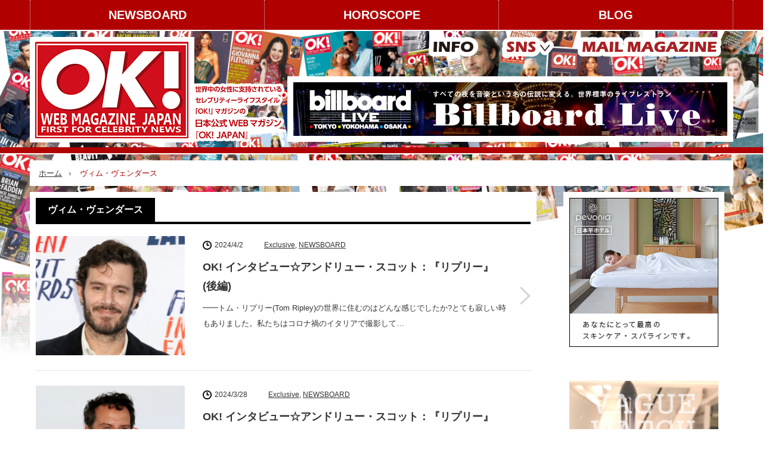

--- FILE ---
content_type: text/html; charset=UTF-8
request_url: https://okjapan.jp/tag/%E3%83%B4%E3%82%A3%E3%83%A0%E3%83%BB%E3%83%B4%E3%82%A7%E3%83%B3%E3%83%80%E3%83%BC%E3%82%B9/
body_size: 13168
content:

<!DOCTYPE html>
<html class="pc" lang="ja">

          <head>
                    <meta charset="UTF-8">
          <!--[if IE]><meta http-equiv="X-UA-Compatible" content="IE=edge,chrome=1"><![endif]-->
          <meta name="viewport" content="width=device-width,initial-scale=1.0">
          <title>ヴィム・ヴェンダース | セレブリティーライフスタイル「OK!」マガジンの日本公式WEBマガジン「OK!JAPAN」</title>
          <!-- ヴィム・ヴェンダース | セレブリティーライフスタイル「OK!」マガジンの日本公式WEBマガジン「OK!JAPAN」 -->
         <!-- OK! インタビュー☆アンドリュー・スコット：『リプリー』(後編) -->
          <meta name="description" content="">
                    <link rel="pingback" href="https://okjapan.jp/OK_WP/xmlrpc.php">
                                        
          <meta name='robots' content='max-image-preview:large' />
	<style>img:is([sizes="auto" i], [sizes^="auto," i]) { contain-intrinsic-size: 3000px 1500px }</style>
	<link rel="alternate" type="application/rss+xml" title="セレブリティーライフスタイル「OK!」マガジンの日本公式WEBマガジン「OK!JAPAN」 &raquo; フィード" href="https://okjapan.jp/feed/" />
<link rel="alternate" type="application/rss+xml" title="セレブリティーライフスタイル「OK!」マガジンの日本公式WEBマガジン「OK!JAPAN」 &raquo; コメントフィード" href="https://okjapan.jp/comments/feed/" />
<link rel="alternate" type="application/rss+xml" title="セレブリティーライフスタイル「OK!」マガジンの日本公式WEBマガジン「OK!JAPAN」 &raquo; ヴィム・ヴェンダース タグのフィード" href="https://okjapan.jp/tag/%e3%83%b4%e3%82%a3%e3%83%a0%e3%83%bb%e3%83%b4%e3%82%a7%e3%83%b3%e3%83%80%e3%83%bc%e3%82%b9/feed/" />
<script type="text/javascript">
/* <![CDATA[ */
window._wpemojiSettings = {"baseUrl":"https:\/\/s.w.org\/images\/core\/emoji\/16.0.1\/72x72\/","ext":".png","svgUrl":"https:\/\/s.w.org\/images\/core\/emoji\/16.0.1\/svg\/","svgExt":".svg","source":{"concatemoji":"https:\/\/okjapan.jp\/OK_WP\/wp-includes\/js\/wp-emoji-release.min.js?ver=6.8.3"}};
/*! This file is auto-generated */
!function(s,n){var o,i,e;function c(e){try{var t={supportTests:e,timestamp:(new Date).valueOf()};sessionStorage.setItem(o,JSON.stringify(t))}catch(e){}}function p(e,t,n){e.clearRect(0,0,e.canvas.width,e.canvas.height),e.fillText(t,0,0);var t=new Uint32Array(e.getImageData(0,0,e.canvas.width,e.canvas.height).data),a=(e.clearRect(0,0,e.canvas.width,e.canvas.height),e.fillText(n,0,0),new Uint32Array(e.getImageData(0,0,e.canvas.width,e.canvas.height).data));return t.every(function(e,t){return e===a[t]})}function u(e,t){e.clearRect(0,0,e.canvas.width,e.canvas.height),e.fillText(t,0,0);for(var n=e.getImageData(16,16,1,1),a=0;a<n.data.length;a++)if(0!==n.data[a])return!1;return!0}function f(e,t,n,a){switch(t){case"flag":return n(e,"\ud83c\udff3\ufe0f\u200d\u26a7\ufe0f","\ud83c\udff3\ufe0f\u200b\u26a7\ufe0f")?!1:!n(e,"\ud83c\udde8\ud83c\uddf6","\ud83c\udde8\u200b\ud83c\uddf6")&&!n(e,"\ud83c\udff4\udb40\udc67\udb40\udc62\udb40\udc65\udb40\udc6e\udb40\udc67\udb40\udc7f","\ud83c\udff4\u200b\udb40\udc67\u200b\udb40\udc62\u200b\udb40\udc65\u200b\udb40\udc6e\u200b\udb40\udc67\u200b\udb40\udc7f");case"emoji":return!a(e,"\ud83e\udedf")}return!1}function g(e,t,n,a){var r="undefined"!=typeof WorkerGlobalScope&&self instanceof WorkerGlobalScope?new OffscreenCanvas(300,150):s.createElement("canvas"),o=r.getContext("2d",{willReadFrequently:!0}),i=(o.textBaseline="top",o.font="600 32px Arial",{});return e.forEach(function(e){i[e]=t(o,e,n,a)}),i}function t(e){var t=s.createElement("script");t.src=e,t.defer=!0,s.head.appendChild(t)}"undefined"!=typeof Promise&&(o="wpEmojiSettingsSupports",i=["flag","emoji"],n.supports={everything:!0,everythingExceptFlag:!0},e=new Promise(function(e){s.addEventListener("DOMContentLoaded",e,{once:!0})}),new Promise(function(t){var n=function(){try{var e=JSON.parse(sessionStorage.getItem(o));if("object"==typeof e&&"number"==typeof e.timestamp&&(new Date).valueOf()<e.timestamp+604800&&"object"==typeof e.supportTests)return e.supportTests}catch(e){}return null}();if(!n){if("undefined"!=typeof Worker&&"undefined"!=typeof OffscreenCanvas&&"undefined"!=typeof URL&&URL.createObjectURL&&"undefined"!=typeof Blob)try{var e="postMessage("+g.toString()+"("+[JSON.stringify(i),f.toString(),p.toString(),u.toString()].join(",")+"));",a=new Blob([e],{type:"text/javascript"}),r=new Worker(URL.createObjectURL(a),{name:"wpTestEmojiSupports"});return void(r.onmessage=function(e){c(n=e.data),r.terminate(),t(n)})}catch(e){}c(n=g(i,f,p,u))}t(n)}).then(function(e){for(var t in e)n.supports[t]=e[t],n.supports.everything=n.supports.everything&&n.supports[t],"flag"!==t&&(n.supports.everythingExceptFlag=n.supports.everythingExceptFlag&&n.supports[t]);n.supports.everythingExceptFlag=n.supports.everythingExceptFlag&&!n.supports.flag,n.DOMReady=!1,n.readyCallback=function(){n.DOMReady=!0}}).then(function(){return e}).then(function(){var e;n.supports.everything||(n.readyCallback(),(e=n.source||{}).concatemoji?t(e.concatemoji):e.wpemoji&&e.twemoji&&(t(e.twemoji),t(e.wpemoji)))}))}((window,document),window._wpemojiSettings);
/* ]]> */
</script>
<link rel='stylesheet' id='style-css' href='https://okjapan.jp/OK_WP/wp-content/themes/innovate_hack_tcd025-2/style.css?ver=3.3.1' type='text/css' media='screen' />
<link rel='stylesheet' id='addstyle-css' href='https://okjapan.jp/OK_WP/wp-content/themes/innovate_hack_tcd025-2/add_content/style.css?ver=3.3.1' type='text/css' media='screen' />
<style id='wp-emoji-styles-inline-css' type='text/css'>

	img.wp-smiley, img.emoji {
		display: inline !important;
		border: none !important;
		box-shadow: none !important;
		height: 1em !important;
		width: 1em !important;
		margin: 0 0.07em !important;
		vertical-align: -0.1em !important;
		background: none !important;
		padding: 0 !important;
	}
</style>
<link rel='stylesheet' id='wp-block-library-css' href='https://okjapan.jp/OK_WP/wp-includes/css/dist/block-library/style.min.css?ver=6.8.3' type='text/css' media='all' />
<style id='classic-theme-styles-inline-css' type='text/css'>
/*! This file is auto-generated */
.wp-block-button__link{color:#fff;background-color:#32373c;border-radius:9999px;box-shadow:none;text-decoration:none;padding:calc(.667em + 2px) calc(1.333em + 2px);font-size:1.125em}.wp-block-file__button{background:#32373c;color:#fff;text-decoration:none}
</style>
<style id='global-styles-inline-css' type='text/css'>
:root{--wp--preset--aspect-ratio--square: 1;--wp--preset--aspect-ratio--4-3: 4/3;--wp--preset--aspect-ratio--3-4: 3/4;--wp--preset--aspect-ratio--3-2: 3/2;--wp--preset--aspect-ratio--2-3: 2/3;--wp--preset--aspect-ratio--16-9: 16/9;--wp--preset--aspect-ratio--9-16: 9/16;--wp--preset--color--black: #000000;--wp--preset--color--cyan-bluish-gray: #abb8c3;--wp--preset--color--white: #ffffff;--wp--preset--color--pale-pink: #f78da7;--wp--preset--color--vivid-red: #cf2e2e;--wp--preset--color--luminous-vivid-orange: #ff6900;--wp--preset--color--luminous-vivid-amber: #fcb900;--wp--preset--color--light-green-cyan: #7bdcb5;--wp--preset--color--vivid-green-cyan: #00d084;--wp--preset--color--pale-cyan-blue: #8ed1fc;--wp--preset--color--vivid-cyan-blue: #0693e3;--wp--preset--color--vivid-purple: #9b51e0;--wp--preset--gradient--vivid-cyan-blue-to-vivid-purple: linear-gradient(135deg,rgba(6,147,227,1) 0%,rgb(155,81,224) 100%);--wp--preset--gradient--light-green-cyan-to-vivid-green-cyan: linear-gradient(135deg,rgb(122,220,180) 0%,rgb(0,208,130) 100%);--wp--preset--gradient--luminous-vivid-amber-to-luminous-vivid-orange: linear-gradient(135deg,rgba(252,185,0,1) 0%,rgba(255,105,0,1) 100%);--wp--preset--gradient--luminous-vivid-orange-to-vivid-red: linear-gradient(135deg,rgba(255,105,0,1) 0%,rgb(207,46,46) 100%);--wp--preset--gradient--very-light-gray-to-cyan-bluish-gray: linear-gradient(135deg,rgb(238,238,238) 0%,rgb(169,184,195) 100%);--wp--preset--gradient--cool-to-warm-spectrum: linear-gradient(135deg,rgb(74,234,220) 0%,rgb(151,120,209) 20%,rgb(207,42,186) 40%,rgb(238,44,130) 60%,rgb(251,105,98) 80%,rgb(254,248,76) 100%);--wp--preset--gradient--blush-light-purple: linear-gradient(135deg,rgb(255,206,236) 0%,rgb(152,150,240) 100%);--wp--preset--gradient--blush-bordeaux: linear-gradient(135deg,rgb(254,205,165) 0%,rgb(254,45,45) 50%,rgb(107,0,62) 100%);--wp--preset--gradient--luminous-dusk: linear-gradient(135deg,rgb(255,203,112) 0%,rgb(199,81,192) 50%,rgb(65,88,208) 100%);--wp--preset--gradient--pale-ocean: linear-gradient(135deg,rgb(255,245,203) 0%,rgb(182,227,212) 50%,rgb(51,167,181) 100%);--wp--preset--gradient--electric-grass: linear-gradient(135deg,rgb(202,248,128) 0%,rgb(113,206,126) 100%);--wp--preset--gradient--midnight: linear-gradient(135deg,rgb(2,3,129) 0%,rgb(40,116,252) 100%);--wp--preset--font-size--small: 13px;--wp--preset--font-size--medium: 20px;--wp--preset--font-size--large: 36px;--wp--preset--font-size--x-large: 42px;--wp--preset--spacing--20: 0.44rem;--wp--preset--spacing--30: 0.67rem;--wp--preset--spacing--40: 1rem;--wp--preset--spacing--50: 1.5rem;--wp--preset--spacing--60: 2.25rem;--wp--preset--spacing--70: 3.38rem;--wp--preset--spacing--80: 5.06rem;--wp--preset--shadow--natural: 6px 6px 9px rgba(0, 0, 0, 0.2);--wp--preset--shadow--deep: 12px 12px 50px rgba(0, 0, 0, 0.4);--wp--preset--shadow--sharp: 6px 6px 0px rgba(0, 0, 0, 0.2);--wp--preset--shadow--outlined: 6px 6px 0px -3px rgba(255, 255, 255, 1), 6px 6px rgba(0, 0, 0, 1);--wp--preset--shadow--crisp: 6px 6px 0px rgba(0, 0, 0, 1);}:where(.is-layout-flex){gap: 0.5em;}:where(.is-layout-grid){gap: 0.5em;}body .is-layout-flex{display: flex;}.is-layout-flex{flex-wrap: wrap;align-items: center;}.is-layout-flex > :is(*, div){margin: 0;}body .is-layout-grid{display: grid;}.is-layout-grid > :is(*, div){margin: 0;}:where(.wp-block-columns.is-layout-flex){gap: 2em;}:where(.wp-block-columns.is-layout-grid){gap: 2em;}:where(.wp-block-post-template.is-layout-flex){gap: 1.25em;}:where(.wp-block-post-template.is-layout-grid){gap: 1.25em;}.has-black-color{color: var(--wp--preset--color--black) !important;}.has-cyan-bluish-gray-color{color: var(--wp--preset--color--cyan-bluish-gray) !important;}.has-white-color{color: var(--wp--preset--color--white) !important;}.has-pale-pink-color{color: var(--wp--preset--color--pale-pink) !important;}.has-vivid-red-color{color: var(--wp--preset--color--vivid-red) !important;}.has-luminous-vivid-orange-color{color: var(--wp--preset--color--luminous-vivid-orange) !important;}.has-luminous-vivid-amber-color{color: var(--wp--preset--color--luminous-vivid-amber) !important;}.has-light-green-cyan-color{color: var(--wp--preset--color--light-green-cyan) !important;}.has-vivid-green-cyan-color{color: var(--wp--preset--color--vivid-green-cyan) !important;}.has-pale-cyan-blue-color{color: var(--wp--preset--color--pale-cyan-blue) !important;}.has-vivid-cyan-blue-color{color: var(--wp--preset--color--vivid-cyan-blue) !important;}.has-vivid-purple-color{color: var(--wp--preset--color--vivid-purple) !important;}.has-black-background-color{background-color: var(--wp--preset--color--black) !important;}.has-cyan-bluish-gray-background-color{background-color: var(--wp--preset--color--cyan-bluish-gray) !important;}.has-white-background-color{background-color: var(--wp--preset--color--white) !important;}.has-pale-pink-background-color{background-color: var(--wp--preset--color--pale-pink) !important;}.has-vivid-red-background-color{background-color: var(--wp--preset--color--vivid-red) !important;}.has-luminous-vivid-orange-background-color{background-color: var(--wp--preset--color--luminous-vivid-orange) !important;}.has-luminous-vivid-amber-background-color{background-color: var(--wp--preset--color--luminous-vivid-amber) !important;}.has-light-green-cyan-background-color{background-color: var(--wp--preset--color--light-green-cyan) !important;}.has-vivid-green-cyan-background-color{background-color: var(--wp--preset--color--vivid-green-cyan) !important;}.has-pale-cyan-blue-background-color{background-color: var(--wp--preset--color--pale-cyan-blue) !important;}.has-vivid-cyan-blue-background-color{background-color: var(--wp--preset--color--vivid-cyan-blue) !important;}.has-vivid-purple-background-color{background-color: var(--wp--preset--color--vivid-purple) !important;}.has-black-border-color{border-color: var(--wp--preset--color--black) !important;}.has-cyan-bluish-gray-border-color{border-color: var(--wp--preset--color--cyan-bluish-gray) !important;}.has-white-border-color{border-color: var(--wp--preset--color--white) !important;}.has-pale-pink-border-color{border-color: var(--wp--preset--color--pale-pink) !important;}.has-vivid-red-border-color{border-color: var(--wp--preset--color--vivid-red) !important;}.has-luminous-vivid-orange-border-color{border-color: var(--wp--preset--color--luminous-vivid-orange) !important;}.has-luminous-vivid-amber-border-color{border-color: var(--wp--preset--color--luminous-vivid-amber) !important;}.has-light-green-cyan-border-color{border-color: var(--wp--preset--color--light-green-cyan) !important;}.has-vivid-green-cyan-border-color{border-color: var(--wp--preset--color--vivid-green-cyan) !important;}.has-pale-cyan-blue-border-color{border-color: var(--wp--preset--color--pale-cyan-blue) !important;}.has-vivid-cyan-blue-border-color{border-color: var(--wp--preset--color--vivid-cyan-blue) !important;}.has-vivid-purple-border-color{border-color: var(--wp--preset--color--vivid-purple) !important;}.has-vivid-cyan-blue-to-vivid-purple-gradient-background{background: var(--wp--preset--gradient--vivid-cyan-blue-to-vivid-purple) !important;}.has-light-green-cyan-to-vivid-green-cyan-gradient-background{background: var(--wp--preset--gradient--light-green-cyan-to-vivid-green-cyan) !important;}.has-luminous-vivid-amber-to-luminous-vivid-orange-gradient-background{background: var(--wp--preset--gradient--luminous-vivid-amber-to-luminous-vivid-orange) !important;}.has-luminous-vivid-orange-to-vivid-red-gradient-background{background: var(--wp--preset--gradient--luminous-vivid-orange-to-vivid-red) !important;}.has-very-light-gray-to-cyan-bluish-gray-gradient-background{background: var(--wp--preset--gradient--very-light-gray-to-cyan-bluish-gray) !important;}.has-cool-to-warm-spectrum-gradient-background{background: var(--wp--preset--gradient--cool-to-warm-spectrum) !important;}.has-blush-light-purple-gradient-background{background: var(--wp--preset--gradient--blush-light-purple) !important;}.has-blush-bordeaux-gradient-background{background: var(--wp--preset--gradient--blush-bordeaux) !important;}.has-luminous-dusk-gradient-background{background: var(--wp--preset--gradient--luminous-dusk) !important;}.has-pale-ocean-gradient-background{background: var(--wp--preset--gradient--pale-ocean) !important;}.has-electric-grass-gradient-background{background: var(--wp--preset--gradient--electric-grass) !important;}.has-midnight-gradient-background{background: var(--wp--preset--gradient--midnight) !important;}.has-small-font-size{font-size: var(--wp--preset--font-size--small) !important;}.has-medium-font-size{font-size: var(--wp--preset--font-size--medium) !important;}.has-large-font-size{font-size: var(--wp--preset--font-size--large) !important;}.has-x-large-font-size{font-size: var(--wp--preset--font-size--x-large) !important;}
:where(.wp-block-post-template.is-layout-flex){gap: 1.25em;}:where(.wp-block-post-template.is-layout-grid){gap: 1.25em;}
:where(.wp-block-columns.is-layout-flex){gap: 2em;}:where(.wp-block-columns.is-layout-grid){gap: 2em;}
:root :where(.wp-block-pullquote){font-size: 1.5em;line-height: 1.6;}
</style>
<link rel='stylesheet' id='contact-form-7-css' href='https://okjapan.jp/OK_WP/wp-content/plugins/contact-form-7/includes/css/styles.css?ver=6.1.4' type='text/css' media='all' />
<link rel='stylesheet' id='wp-mcm-styles-css' href='https://okjapan.jp/OK_WP/wp-content/plugins/wp-media-category-management/css/wp-mcm-styles.css?ver=2.5.0.1' type='text/css' media='all' />
<link rel='stylesheet' id='UserAccessManagerLoginForm-css' href='https://okjapan.jp/OK_WP/wp-content/plugins/user-access-manager/assets/css/uamLoginForm.css?ver=2.3.8' type='text/css' media='screen' />
<link rel='stylesheet' id='jquery.lightbox.min.css-css' href='https://okjapan.jp/OK_WP/wp-content/plugins/wp-jquery-lightbox/lightboxes/wp-jquery-lightbox/styles/lightbox.min.css?ver=2.3.4' type='text/css' media='all' />
<link rel='stylesheet' id='jqlb-overrides-css' href='https://okjapan.jp/OK_WP/wp-content/plugins/wp-jquery-lightbox/lightboxes/wp-jquery-lightbox/styles/overrides.css?ver=2.3.4' type='text/css' media='all' />
<style id='jqlb-overrides-inline-css' type='text/css'>

			#outerImageContainer {
				box-shadow: 0 0 4px 2px rgba(0,0,0,.2);
			}
			#imageContainer{
				padding: 6px;
			}
			#imageDataContainer {
				box-shadow: 0 -4px 0 0 #fff, 0 0 4px 2px rgba(0,0,0,.1);
				z-index: auto;
			}
			#prevArrow,
			#nextArrow{
				background-color: rgba(255,255,255,.7;
				color: #000000;
			}
</style>
<script type="text/javascript" src="https://okjapan.jp/OK_WP/wp-includes/js/jquery/jquery.min.js?ver=3.7.1" id="jquery-core-js"></script>
<script type="text/javascript" src="https://okjapan.jp/OK_WP/wp-includes/js/jquery/jquery-migrate.min.js?ver=3.4.1" id="jquery-migrate-js"></script>
<link rel="https://api.w.org/" href="https://okjapan.jp/wp-json/" /><link rel="alternate" title="JSON" type="application/json" href="https://okjapan.jp/wp-json/wp/v2/tags/9361" />
<script src="https://okjapan.jp/OK_WP/wp-content/themes/innovate_hack_tcd025-2/js/modernizr.js?ver=3.3.1"></script>
<script src="https://okjapan.jp/OK_WP/wp-content/themes/innovate_hack_tcd025-2/js/jscript.js?ver=3.3.1"></script>

<link rel="stylesheet" media="screen and (max-width:671px)" href="https://okjapan.jp/OK_WP/wp-content/themes/innovate_hack_tcd025-2/responsive.css?ver=3.3.1">

<link rel="stylesheet" href="https://okjapan.jp/OK_WP/wp-content/themes/innovate_hack_tcd025-2/japanese.css?ver=3.3.1">

<!--[if lt IE 9]>
<script src="https://okjapan.jp/OK_WP/wp-content/themes/innovate_hack_tcd025-2/js/html5.js?ver=3.3.1"></script>
<![endif]-->

<style type="text/css">

body { font-size:16px; }

#logo { top:10px; left:0px; }

a:hover, #header_button li a:hover, #header_button li a.active, #header_menu li a:hover, #copyright_area a:hover, #bread_crumb .last, .styled_post_list1 li a:hover, .post_meta a:hover
 { color:#B10000; }

.design_date, #load_post a:hover, #header_category_list, #header_tag_list, #header_button li#category_button a:before, #header_button li#recommend_button a:before, #header_button li#tag_button a:before, #header_button li#misc_button a:before, #header_recommend_list a:before, #header_misc_list a:before,
 .pc #global_menu ul a:hover, .pc #global_menu ul ul a:hover, #post_list_tab li a:hover, #return_top a:hover, #wp-calendar td a:hover, #wp-calendar #prev a:hover, #wp-calendar #next a:hover, .widget_search #search-btn input:hover, .widget_search #searchsubmit:hover,
  #related_post .image:hover img, #submit_comment:hover, #post_pagination a:hover, #post_pagination p, .tcdw_category_list_widget a:hover, .mobile #global_menu ul a:hover, a.menu_button:hover, #load_post a:hover, #footer_social_link li a:hover, .author_info_link:hover, .author_info .author_social_link li.author_link a:hover
   { background-color:#B10000; }

#comment_textarea textarea:focus, #guest_info input:focus, .single_headline, #related_post .image:hover img, .post_list .image:hover img, .styled_post_list1 .image:hover img
 { border-color:#B10000; }

.pc #global_menu > ul > li > a {
    font-size: 20px;
}
</style>

<script type="text/javascript" src="https://okjapan.jp/OK_WP/wp-content/themes/innovate_hack_tcd025-2/js/jquery.infinitescroll.min.js?ver=3.3.1"></script>
<script type="text/javascript">
  jQuery(document).ready(function($){
    $('#post_list').infinitescroll({
      navSelector  : '#load_post',
      nextSelector : '#load_post a',
      itemSelector : '.post_item',
      animate      : true,
      extraScrollPx: 300,
      errorCallback: function() { 
          $('#infscr-loading').animate({opacity: 0.8},1000).fadeOut('normal');
      },
      loading: {
          msgText : '記事をロード中・・・',
          finishedMsg : 'これ以上記事はございません',
          img : 'https://okjapan.jp/OK_WP/wp-content/themes/innovate_hack_tcd025-2/img/common/loader.gif'
        }
      },function(arrayOfNewElems){
          $('#load_post a').show();
      }
    );
    $(window).unbind('.infscr');
    $('#load_post a').click(function(){
     $('#load_post a').hide();
     $('#post_list').infinitescroll('retrieve');
     $('#load_post').show();
     return false;
    });
  });
</script>



		<style type="text/css" id="wp-custom-css">
			#global_menu{
	background:#b10000;
	font-weight:bold;
}
#global_menu_wrap {
    background: #b10000;
}
		</style>
		          <style type="text/css">
               #post_list_tab li span.b_bt {
                    display: inline-block;
                    text-decoration: none;
                    background: #ccc;
                    color: #fff;
                    padding: 12px 25px;
               }

               @media screen and (max-width:768px) {
                    #post_list_tab li span.b_bt {
                         display: block;
                         text-align: center;
                         padding: 12px;
                    }
               }
          </style>

<!-- Google tag (gtag.js) -->
<script async src="https://www.googletagmanager.com/gtag/js?id=G-RSBZX8CBW7"></script>
<script>
  window.dataLayer = window.dataLayer || [];
  function gtag(){dataLayer.push(arguments);}
  gtag('js', new Date());

  gtag('config', 'G-RSBZX8CBW7');
</script>

          </head>

     <body class="archive tag tag-9361 wp-theme-innovate_hack_tcd025-2">

          <!-- global menu -->
                         <div id="global_menu_wrap">
                    <a href="#" class="menu_button">menu</a>
                    <div id="global_menu" class="clearfix num3">
                         <ul id="menu-header-1" class="menu"><li class="menu-item menu-item-type-taxonomy menu-item-object-category menu-item-16226"><a href="https://okjapan.jp/newsboard/">NEWSBOARD</a></li>
<li class="menu-item menu-item-type-custom menu-item-object-custom menu-item-16238"><a href="https://okjapan.jp/horoscope/">HOROSCOPE</a></li>
<li class="menu-item menu-item-type-custom menu-item-object-custom menu-item-has-children menu-item-16227"><a>BLOG</a>
<ul class="sub-menu">
	<li id="menu-item-16228" class="menu-item menu-item-type-taxonomy menu-item-object-category menu-item-16228"><a href="https://okjapan.jp/blog/kana/">AMERIKANA Journal</a></li>
	<li id="menu-item-16239" class="menu-item menu-item-type-taxonomy menu-item-object-category menu-item-16239"><a href="https://okjapan.jp/blog/racerk/">レーサー鹿島 Blog</a></li>
</ul>
</li>
</ul>                    </div>
               </div>
          
          <div id="header">
               <div id="header_inner">

                    <!-- logo -->
                    <div id='logo_image'>
<h1 id="logo"><a href=" https://okjapan.jp/" title="セレブリティーライフスタイル「OK!」マガジンの日本公式WEBマガジン「OK!JAPAN」" data-label="セレブリティーライフスタイル「OK!」マガジンの日本公式WEBマガジン「OK!JAPAN」"><img src="https://okjapan.jp/OK_WP/wp-content/uploads/tcd-w/logo.png?1768518718" alt="セレブリティーライフスタイル「OK!」マガジンの日本公式WEBマガジン「OK!JAPAN」" title="セレブリティーライフスタイル「OK!」マガジンの日本公式WEBマガジン「OK!JAPAN」" /></a></h1>
</div>
<div id='logo_image_sp'>
<h1 id="logo"><a href=" https://okjapan.jp/" title="セレブリティーライフスタイル「OK!」マガジンの日本公式WEBマガジン「OK!JAPAN」" data-label="セレブリティーライフスタイル「OK!」マガジンの日本公式WEBマガジン「OK!JAPAN」"><img src="https://okjapan.jp/OK_WP/wp-content/themes/innovate_hack_tcd025-2/add_content/image/logo_sp.png?1768518718" alt="セレブリティーライフスタイル「OK!」マガジンの日本公式WEBマガジン「OK!JAPAN」" title="セレブリティーライフスタイル「OK!」マガジンの日本公式WEBマガジン「OK!JAPAN」" /></a></h1>
</div>
<ul class="clearfix" id="headersp_social_link"><li class="instergram"><a class="target_blank" href="https://www.instagram.com/okj_webmagazine/" target="_blank"><img src=" https://okjapan.jp/OK_WP/wp-content/themes/innovate_hack_tcd025-2/add_content/image/hd_inst.png"></a></li><li class="facebook"><a class="target_blank" href="https://www.facebook.com/OKJAPANWebMagazine/" target="_blank"><img src=" https://okjapan.jp/OK_WP/wp-content/themes/innovate_hack_tcd025-2/add_content/image/hd_fb.png"></li></ul>

                    <div id="header_banner1">
                         <ul id="header_inner_menu" class="dropdwn">
                              <li><a href="https://okjapan.jp/information/" target="_blank"><img src="https://okjapan.jp/OK_WP/wp-content/themes/innovate_hack_tcd025-2/add_content/images/btn_info.png" alt=""></a></li>
                              <li class="dropdown-btn"><a href=""><img src="https://okjapan.jp/OK_WP/wp-content/themes/innovate_hack_tcd025-2/add_content/images/btn_sns.png" alt=""></a>
                                   <ul class="dropdwn_menu">
                                        <li><a href="https://www.instagram.com/okj_webmagazine/" target="_blank">instagram</a></li>
                                        <li><a href="https://www.facebook.com/OKJAPANWebMagazine/" target="_blank">Facebook</a></li>
                                   </ul>
                              </li>
                              <li><a href=https://okjapan.jp/mailmagazine_form/"><img src="https://okjapan.jp/OK_WP/wp-content/themes/innovate_hack_tcd025-2/add_content/images/btn_mailmagazine.png" alt=""></a></li>
                         </ul>
                         <!-- banner1 -->
                         <div class="header_banner1">
                                                                                                                                                      <a href="http://www.billboard-live.com/" target="_blank"><img src="https://haw1013ol2er.smartrelease.jp/test2/wp-content/uploads/tcd-w/billboard_top.jpg" alt="" title="" /></a>
                                                                                                                                  </div>
                    </div>


               </div><!-- END #header_inner -->
          </div><!-- END #header -->
          <div id="header_underline"></div>
          <!-- tagline -->
          <div id="header_bottom">
                                   <ul id="bread_crumb" class="clearfix">
 <li class="home"><a href="https://okjapan.jp/"><span>ホーム</span></a></li>

 <li class="last">ヴィム・ヴェンダース</li>

</ul>                         </div>

          <div id="contents" class="clearfix">


               


               
<div id="main_col">

  <h2 class="archive_headline"><span>ヴィム・ヴェンダース</span></h2>
 
 

 <div id="post_list_wrap">

  <div id="post_list1">
  <div id="post_list" class="post_list">
          <div class="post_item clearfix">
    <a class="image" href="https://okjapan.jp/exclusive/2024/04/02/andrew-scott2/"><span class="pc_only"><img width="250" height="200" src="https://okjapan.jp/OK_WP/wp-content/uploads/2024/04/OKJAndrewScott2_1-250x200.jpg" class="attachment-size-thumb size-size-thumb wp-post-image" alt="OKJAndrewScott2_1" decoding="async" fetchpriority="high" /></span><span class="sp_only"><img width="550" height="337" src="https://okjapan.jp/OK_WP/wp-content/uploads/2024/04/OKJAndrewScott2_1-550x337.jpg" class="attachment-size2 size-size2 wp-post-image" alt="OKJAndrewScott2_1" decoding="async" /></span></a>    <div class="post_info">
          <ul class="meta clearfix">
      <li class="post_date"><time class="entry-date updated" datetime="2024-03-20T12:19:42+09:00">2024/4/2</time></li>      <li class="post_category"><a href="https://okjapan.jp/exclusive/" rel="category tag">Exclusive</a>, <a href="https://okjapan.jp/newsboard/" rel="category tag">NEWSBOARD</a></li>     </ul>
          <h3 class="title"><a href="https://okjapan.jp/exclusive/2024/04/02/andrew-scott2/">OK! インタビュー☆アンドリュー・スコット：『リプリー』(後編)</a></h3>
     <p class="desc">━━トム・リプリー(Tom Ripley)の世界に住むのはどんな感じでしたか?とても寂しい時もありました。私たちはコロナ禍のイタリアで撮影して…</p>
    </div>
    <a class="link" href="https://okjapan.jp/exclusive/2024/04/02/andrew-scott2/">OK! インタビュー☆アンドリュー・スコット：『リプリー』(後編)</a>
   </div>
            <div class="post_item clearfix">
    <a class="image" href="https://okjapan.jp/exclusive/2024/03/28/andrew-scott1/"><span class="pc_only"><img width="250" height="200" src="https://okjapan.jp/OK_WP/wp-content/uploads/2024/03/OKJAndrewScott1_1-250x200.jpg" class="attachment-size-thumb size-size-thumb wp-post-image" alt="OKJAndrewScott1_1" decoding="async" /></span><span class="sp_only"><img width="550" height="337" src="https://okjapan.jp/OK_WP/wp-content/uploads/2024/03/OKJAndrewScott1_1-550x337.jpg" class="attachment-size2 size-size2 wp-post-image" alt="OKJAndrewScott1_1" decoding="async" loading="lazy" /></span></a>    <div class="post_info">
          <ul class="meta clearfix">
      <li class="post_date"><time class="entry-date updated" datetime="2024-03-20T12:19:15+09:00">2024/3/28</time></li>      <li class="post_category"><a href="https://okjapan.jp/exclusive/" rel="category tag">Exclusive</a>, <a href="https://okjapan.jp/newsboard/" rel="category tag">NEWSBOARD</a></li>     </ul>
          <h3 class="title"><a href="https://okjapan.jp/exclusive/2024/03/28/andrew-scott1/">OK! インタビュー☆アンドリュー・スコット：『リプリー』(前編)</a></h3>
     <p class="desc">アイルランド人俳優アンドリュー・スコット(Andrew Scott)は、10年以上にわたって英国のトップ俳優の1人としての地位を確立してきました。ロン…</p>
    </div>
    <a class="link" href="https://okjapan.jp/exclusive/2024/03/28/andrew-scott1/">OK! インタビュー☆アンドリュー・スコット：『リプリー』(前編)</a>
   </div>
            <div class="post_item clearfix">
    <a class="image" href="https://okjapan.jp/exclusive/2024/03/26/dakota-fanning2/"><span class="pc_only"><img width="250" height="200" src="https://okjapan.jp/OK_WP/wp-content/uploads/2024/04/OKJDakotaFanning2_1-250x200.jpg" class="attachment-size-thumb size-size-thumb wp-post-image" alt="OKJDakotaFanning2_1" decoding="async" loading="lazy" /></span><span class="sp_only"><img width="550" height="337" src="https://okjapan.jp/OK_WP/wp-content/uploads/2024/04/OKJDakotaFanning2_1-550x337.jpg" class="attachment-size2 size-size2 wp-post-image" alt="OKJDakotaFanning2_1" decoding="async" loading="lazy" /></span></a>    <div class="post_info">
          <ul class="meta clearfix">
      <li class="post_date"><time class="entry-date updated" datetime="2024-03-13T11:14:59+09:00">2024/3/26</time></li>      <li class="post_category"><a href="https://okjapan.jp/exclusive/" rel="category tag">Exclusive</a>, <a href="https://okjapan.jp/newsboard/" rel="category tag">NEWSBOARD</a></li>     </ul>
          <h3 class="title"><a href="https://okjapan.jp/exclusive/2024/03/26/dakota-fanning2/">OK! インタビュー☆ダコタ・ファニング：『リプリー』(後編)</a></h3>
     <p class="desc">━━イタリアのライフスタイルが恋しいですか?私はそこで過ごした時間をよく思い出します。素晴らしかったのは、(『イコライザー THE FINAL…</p>
    </div>
    <a class="link" href="https://okjapan.jp/exclusive/2024/03/26/dakota-fanning2/">OK! インタビュー☆ダコタ・ファニング：『リプリー』(後編)</a>
   </div>
               <div class="post_item clearfix">
    <a class="image" href="https://okjapan.jp/exclusive/2024/03/21/dakota-fanning1/"><span class="pc_only"><img width="250" height="200" src="https://okjapan.jp/OK_WP/wp-content/uploads/2024/02/OKJDakotaFanning1_1-250x200.jpg" class="attachment-size-thumb size-size-thumb wp-post-image" alt="OKJDakotaFanning1_1" decoding="async" loading="lazy" /></span><span class="sp_only"><img width="550" height="337" src="https://okjapan.jp/OK_WP/wp-content/uploads/2024/02/OKJDakotaFanning1_1-550x337.jpg" class="attachment-size2 size-size2 wp-post-image" alt="OKJDakotaFanning1_1" decoding="async" loading="lazy" /></span></a>    <div class="post_info">
          <ul class="meta clearfix">
      <li class="post_date"><time class="entry-date updated" datetime="2024-03-13T11:12:30+09:00">2024/3/21</time></li>      <li class="post_category"><a href="https://okjapan.jp/exclusive/" rel="category tag">Exclusive</a>, <a href="https://okjapan.jp/newsboard/" rel="category tag">NEWSBOARD</a></li>     </ul>
          <h3 class="title"><a href="https://okjapan.jp/exclusive/2024/03/21/dakota-fanning1/">OK! インタビュー☆ダコタ・ファニング：『リプリー』(前編)</a></h3>
     <p class="desc">ダコタ・ファニング(Dakota Fanning)は、一番成功しているスターになることや、映画業界で最大の話題を呼びたいと望んだことは一度もありません…</p>
    </div>
    <a class="link" href="https://okjapan.jp/exclusive/2024/03/21/dakota-fanning1/">OK! インタビュー☆ダコタ・ファニング：『リプリー』(前編)</a>
   </div>
      
  </div><!-- #post_list -->
  <div id="load_post"></div>
 </div><!-- #post_list1 -->
 
  

  

  

  

  

 </div><!-- END #post_list_wrap -->

   <div class="content_bottom clearfix widget_text" id="text-74">
			<div class="textwidget"><p class="sp_only" style="text-align: center; margin-bottom: 30px;"><a href="http://www.billboard-live.com/" target="_blank" rel="noopener"><img decoding="async" style="max-width: 100%; height: auto;" src="https://haw1013ol2er.smartrelease.jp/test2/wp-content/uploads/2021/03/billboard_top.jpg" width="100%" height="auto" /></a></p>
</div>
		</div>
<div class="content_bottom clearfix widget_text" id="text-67">
			<div class="textwidget"><p style="text-align: center;"><a href="https://www2.micard.co.jp/card/ksm.html" target="_blank" rel="noopener"><img decoding="async" style="max-width: 100%; height: auto;" src="https://haw1013ol2er.smartrelease.jp/test2/wp-content/uploads/2021/02/E-4-2-1.jpg" /></a></p>
</div>
		</div>

</div><!-- END #main_col -->

<div id="side_col">

 
              <div class="side_widget clearfix widget_text" id="text-5">
			<div class="textwidget"><p style="text-align: center;"><a href="https://pevoniabotanica.jp/" target="_blank" rel="noopener"><img loading="lazy" decoding="async" class="top_onlyline" style="max-width: 100%; height: auto;" src="https://haw1013ol2er.smartrelease.jp/test2/wp-content/uploads/2020/11/20180712pevonia_ok_4_0.jpg" width="250" height="250" /></a></p>
</div>
		</div>
<div class="side_widget clearfix widget_text" id="text-6">
			<div class="textwidget"><p style="text-align: center;"><a href="https://vague-w.co.jp/" target="_blank" rel="noopener"><img loading="lazy" decoding="async" class="alignnone size-full wp-image-16146" src="https://okjapan.jp/OK_WP/wp-content/uploads/2021/02/191128_vwc_ok-banner_02.jpg" alt="" width="250" height="250" /></a></p>
</div>
		</div>
<div class="side_widget clearfix widget_search" id="search-4">
<form role="search" method="get" id="searchform" class="searchform" action="https://okjapan.jp/">
				<div>
					<label class="screen-reader-text" for="s">検索:</label>
					<input type="text" value="" name="s" id="s" />
					<input type="submit" id="searchsubmit" value="検索" />
				</div>
			</form></div>
<div class="side_widget clearfix styled_post_list1_widget" id="styled_post_list1_widget-3">
<h3 class="side_headline"><span>AMERIKANA Journal</span></h3><ol class="styled_post_list1">
 <li class="clearfix"><div class="icatchimage">
   <a class="image" href="https://okjapan.jp/blog/kana/2026/01/14/asakusa/"><img width="550" height="337" src="https://okjapan.jp/OK_WP/wp-content/uploads/2026/01/Kana2026_1_14_1-550x337.jpg" class="attachment-size2 size-size2 wp-post-image" alt="Kana2026_1_14_1" decoding="async" loading="lazy" /></a></div>
   <div class="info">
        <p class="date">2026/1/14</p>
        <a class="title" href="https://okjapan.jp/blog/kana/2026/01/14/asakusa/">2026年1月14日-参拝</a>
   </div>
      <div class="excerpt">年末年始をロサンゼルスで過ごした後・・・主人はまだお休み中・・・、主人が子供たちをみてくれるというこ…</div>
    </li>
 <li class="clearfix"><div class="icatchimage">
   <a class="image" href="https://okjapan.jp/blog/kana/2026/01/08/happy-new-year-2026/"><img width="550" height="337" src="https://okjapan.jp/OK_WP/wp-content/uploads/2026/01/Kana2026_1_8_1-550x337.jpg" class="attachment-size2 size-size2 wp-post-image" alt="Kana2026_1_8_1" decoding="async" loading="lazy" /></a></div>
   <div class="info">
        <p class="date">2026/1/8</p>
        <a class="title" href="https://okjapan.jp/blog/kana/2026/01/08/happy-new-year-2026/">2026年もどうぞ宜しくお願い申し上げます!</a>
   </div>
      <div class="excerpt">Happy New Year☆2026年! 午年になりました! 本年もどうぞ宜しくお願い申し上げます…</div>
    </li>
</ol>
</div>
<div class="side_widget clearfix styled_post_list1_widget" id="styled_post_list1_widget-4">
<h3 class="side_headline"><span>レーサー鹿島Blog</span></h3><ol class="styled_post_list1">
 <li class="clearfix"><div class="icatchimage">
   <a class="image" href="https://okjapan.jp/uncategorized/2026/01/15/orchestra-possible/"><img width="550" height="337" src="https://okjapan.jp/OK_WP/wp-content/uploads/2026/01/3Z6A8553_02-550x337.jpg" class="attachment-size2 size-size2 wp-post-image" alt="" decoding="async" loading="lazy" /></a></div>
   <div class="info">
        <p class="date">2026/1/15</p>
        <a class="title" href="https://okjapan.jp/uncategorized/2026/01/15/orchestra-possible/">医療ドラマオーケストラ×イオンシネマ、直前特番をOA！</a>
   </div>
      <div class="excerpt">「FMドライバーズミーティング」、今週の放送（1月18日）は、プロデューサーを務め…</div>
    </li>
 <li class="clearfix"><div class="icatchimage">
   <a class="image" href="https://okjapan.jp/blog/racerk/2026/01/07/kinto-ev/"><img width="550" height="337" src="https://okjapan.jp/OK_WP/wp-content/uploads/2026/01/AAAA3094_02-550x337.jpg" class="attachment-size2 size-size2 wp-post-image" alt="" decoding="async" loading="lazy" /></a></div>
   <div class="info">
        <p class="date">2026/1/7</p>
        <a class="title" href="https://okjapan.jp/blog/racerk/2026/01/07/kinto-ev/">KINTO EVカートイベント、ラジオでOA！</a>
   </div>
      <div class="excerpt">「ドライバーズミーティング」、今週の放送（1月11日）は昨年末、お台場のレンタルE…</div>
    </li>
</ol>
</div>
        
 
</div>


 </div><!-- END #contents -->

  <div id="okfamiliy">
<div class="family_ttl_box">
<img src="https://okjapan.jp/OK_WP/wp-content/themes/innovate_hack_tcd025-2/add_content/image/okfamily_ttl.svg" alt="ok!family" class="ttlimg">
</div>
<div class="family_lineup">
<ul>
	<li><a href="https://www.instagram.com/okmagazine_china/" target="_blank"><img src="https://okjapan.jp/OK_WP/wp-content/themes/innovate_hack_tcd025-2/add_content/image/China.jpg" alt="中国"></a><p>China</p></li>
	<li><a href="http://www.okmagazine.ge " target="_blank"><img src="https://okjapan.jp/OK_WP/wp-content/themes/innovate_hack_tcd025-2/add_content/image/Georgia.jpg" alt="ジョージア"></a><p>Georgia</p></li>
	<li><a href="http://www.ok-magazin.de" target="_blank"><img src="https://okjapan.jp/OK_WP/wp-content/themes/innovate_hack_tcd025-2/add_content/image/Germany.jpg" alt="ドイツ"></a><p>Germany</p></li>
<li><img src="https://okjapan.jp/OK_WP/wp-content/themes/innovate_hack_tcd025-2/add_content/image/Pakistan.jpg" alt="パキスタン"><p>Pakistan</p></li>
	<li><a href="http://www.okmagazine.ro" target="_blank"><img src="https://okjapan.jp/OK_WP/wp-content/themes/innovate_hack_tcd025-2/add_content/image/Romania.png" alt="ルーマニア"></a><p>Romania</p></li>
	<li><a href="http://www.ok-magazine.ru" target="_blank"><img src="https://okjapan.jp/OK_WP/wp-content/themes/innovate_hack_tcd025-2/add_content/image/Russia.jpg" alt="ロシア"></a><p>Russia</p></li>
	<li><a href="http://www.ok.co.uk" target="_blank"><img src="https://okjapan.jp/OK_WP/wp-content/themes/innovate_hack_tcd025-2/add_content/image/UK.jpg" alt="イギリス"></a><p>United Kingdom</p></li>
<li><img src="https://okjapan.jp/OK_WP/wp-content/themes/innovate_hack_tcd025-2/add_content/image/Venezuela.jpeg" alt="ベネズエラ"><p>Venezuela</p></li>
</ul>
</div>
 <div id="footer">
  <div id="footer_inner" class="clearfix">

      <div id="footer_widget1">
    <div class="footer_widget clearfix widget_nav_menu" id="nav_menu-1">
<h3 class="footer_headline"><span>企業情報</span></h3><div class="menu-%e3%83%95%e3%83%83%e3%82%bf%e3%83%bc%ef%bc%88%e5%b7%a6%ef%bc%89-container"><ul id="menu-%e3%83%95%e3%83%83%e3%82%bf%e3%83%bc%ef%bc%88%e5%b7%a6%ef%bc%89" class="menu"><li id="menu-item-16245" class="menu-item menu-item-type-post_type menu-item-object-page menu-item-16245"><a href="https://okjapan.jp/company/">運営会社</a></li>
<li id="menu-item-16244" class="menu-item menu-item-type-post_type menu-item-object-page menu-item-16244"><a href="https://okjapan.jp/advertisement/">広告掲載</a></li>
<li id="menu-item-16248" class="menu-item menu-item-type-post_type menu-item-object-page menu-item-16248"><a href="https://okjapan.jp/copyright/">著作権について</a></li>
<li id="menu-item-16246" class="menu-item menu-item-type-post_type menu-item-object-page menu-item-16246"><a href="https://okjapan.jp/contents/">コンテンツ提供</a></li>
<li id="menu-item-16247" class="menu-item menu-item-type-post_type menu-item-object-page menu-item-16247"><a href="https://okjapan.jp/policy/">利用規約</a></li>
<li id="menu-item-16236" class="menu-item menu-item-type-post_type menu-item-object-page menu-item-16236"><a href="https://okjapan.jp/staffcredit/">スタッフクレジット</a></li>
<li id="menu-item-16235" class="menu-item menu-item-type-post_type menu-item-object-page menu-item-16235"><a href="https://okjapan.jp/about-okjapan/">About OK! JAPAN</a></li>
<li id="menu-item-31433" class="menu-item menu-item-type-post_type menu-item-object-page menu-item-31433"><a href="https://okjapan.jp/privacy/">個人情報保護方針</a></li>
<li id="menu-item-16234" class="menu-item menu-item-type-post_type menu-item-object-page menu-item-16234"><a href="https://okjapan.jp/contact/">お問い合わせ</a></li>
</ul></div></div>
   </div><!-- END #footer_widget1 -->
   
   <!-- social button -->
      <ul class="clearfix" id="footer_social_link">
        <li class="instergram"><a class="target_blank" href="https://www.instagram.com/okj_webmagazine/">instagram</a></li>
        <li class="facebook"><a class="target_blank" href="https://www.facebook.com/OKJAPANWebMagazine/">Facebook</a></li>
    
       </ul>
   
  </div><!-- END #footer_inner -->
 </div><!-- END #footer -->

 <div id="return_top">
  <a href="#header"><img src="https://okjapan.jp/OK_WP/wp-content/themes/innovate_hack_tcd025-2/img/footer/return_top.png" alt="" title="" />PAGE TOP</a>
 </div>

 <div id="copyright_area">
  <div id="copyright_area_inner" class="clearfix">
   <!-- footer menu -->
      <div id="footer_menu">
    <ul id="menu-footer" class="menu"><li id="menu-item-16229" class="menu-item menu-item-type-taxonomy menu-item-object-category menu-item-16229"><a href="https://okjapan.jp/newsboard/">NEWSBOARD</a></li>
<li id="menu-item-16237" class="menu-item menu-item-type-custom menu-item-object-custom menu-item-16237"><a href="https://okjapan.jp/horoscope/">HOROSCOPE</a></li>
<li id="menu-item-16231" class="menu-item menu-item-type-taxonomy menu-item-object-category menu-item-16231"><a href="https://okjapan.jp/blog/kana/">AMERIKANA Journal</a></li>
<li id="menu-item-17290" class="menu-item menu-item-type-taxonomy menu-item-object-category menu-item-17290"><a href="https://okjapan.jp/blog/racerk/">レーサー鹿島 Blog</a></li>
</ul>   </div>
      <p id="copyright">Copyright &copy;&nbsp; <a href="https://okjapan.jp/">OK! JAPAN</a> All rights reserved.</p>
  </div>
 </div>

 
<script type="speculationrules">
{"prefetch":[{"source":"document","where":{"and":[{"href_matches":"\/*"},{"not":{"href_matches":["\/OK_WP\/wp-*.php","\/OK_WP\/wp-admin\/*","\/OK_WP\/wp-content\/uploads\/*","\/OK_WP\/wp-content\/*","\/OK_WP\/wp-content\/plugins\/*","\/OK_WP\/wp-content\/themes\/innovate_hack_tcd025-2\/*","\/*\\?(.+)"]}},{"not":{"selector_matches":"a[rel~=\"nofollow\"]"}},{"not":{"selector_matches":".no-prefetch, .no-prefetch a"}}]},"eagerness":"conservative"}]}
</script>
<script type="text/javascript" src="https://okjapan.jp/OK_WP/wp-includes/js/dist/hooks.min.js?ver=4d63a3d491d11ffd8ac6" id="wp-hooks-js"></script>
<script type="text/javascript" src="https://okjapan.jp/OK_WP/wp-includes/js/dist/i18n.min.js?ver=5e580eb46a90c2b997e6" id="wp-i18n-js"></script>
<script type="text/javascript" id="wp-i18n-js-after">
/* <![CDATA[ */
wp.i18n.setLocaleData( { 'text direction\u0004ltr': [ 'ltr' ] } );
/* ]]> */
</script>
<script type="text/javascript" src="https://okjapan.jp/OK_WP/wp-content/plugins/contact-form-7/includes/swv/js/index.js?ver=6.1.4" id="swv-js"></script>
<script type="text/javascript" id="contact-form-7-js-translations">
/* <![CDATA[ */
( function( domain, translations ) {
	var localeData = translations.locale_data[ domain ] || translations.locale_data.messages;
	localeData[""].domain = domain;
	wp.i18n.setLocaleData( localeData, domain );
} )( "contact-form-7", {"translation-revision-date":"2025-11-30 08:12:23+0000","generator":"GlotPress\/4.0.3","domain":"messages","locale_data":{"messages":{"":{"domain":"messages","plural-forms":"nplurals=1; plural=0;","lang":"ja_JP"},"This contact form is placed in the wrong place.":["\u3053\u306e\u30b3\u30f3\u30bf\u30af\u30c8\u30d5\u30a9\u30fc\u30e0\u306f\u9593\u9055\u3063\u305f\u4f4d\u7f6e\u306b\u7f6e\u304b\u308c\u3066\u3044\u307e\u3059\u3002"],"Error:":["\u30a8\u30e9\u30fc:"]}},"comment":{"reference":"includes\/js\/index.js"}} );
/* ]]> */
</script>
<script type="text/javascript" id="contact-form-7-js-before">
/* <![CDATA[ */
var wpcf7 = {
    "api": {
        "root": "https:\/\/okjapan.jp\/wp-json\/",
        "namespace": "contact-form-7\/v1"
    }
};
/* ]]> */
</script>
<script type="text/javascript" src="https://okjapan.jp/OK_WP/wp-content/plugins/contact-form-7/includes/js/index.js?ver=6.1.4" id="contact-form-7-js"></script>
<script type="text/javascript" src="https://www.google.com/recaptcha/api.js?render=6LeImmApAAAAAGQs9bfm7_ZTQAY0aR7a2fcHqj6L&amp;ver=3.0" id="google-recaptcha-js"></script>
<script type="text/javascript" src="https://okjapan.jp/OK_WP/wp-includes/js/dist/vendor/wp-polyfill.min.js?ver=3.15.0" id="wp-polyfill-js"></script>
<script type="text/javascript" id="wpcf7-recaptcha-js-before">
/* <![CDATA[ */
var wpcf7_recaptcha = {
    "sitekey": "6LeImmApAAAAAGQs9bfm7_ZTQAY0aR7a2fcHqj6L",
    "actions": {
        "homepage": "homepage",
        "contactform": "contactform"
    }
};
/* ]]> */
</script>
<script type="text/javascript" src="https://okjapan.jp/OK_WP/wp-content/plugins/contact-form-7/modules/recaptcha/index.js?ver=6.1.4" id="wpcf7-recaptcha-js"></script>
<script type="text/javascript" src="https://okjapan.jp/OK_WP/wp-content/plugins/wp-jquery-lightbox/lightboxes/wp-jquery-lightbox/vendor/jquery.touchwipe.min.js?ver=2.3.4" id="wp-jquery-lightbox-swipe-js"></script>
<script type="text/javascript" src="https://okjapan.jp/OK_WP/wp-content/plugins/wp-jquery-lightbox/inc/purify.min.js?ver=2.3.4" id="wp-jquery-lightbox-purify-js"></script>
<script type="text/javascript" src="https://okjapan.jp/OK_WP/wp-content/plugins/wp-jquery-lightbox/lightboxes/wp-jquery-lightbox/vendor/panzoom.min.js?ver=2.3.4" id="wp-jquery-lightbox-panzoom-js"></script>
<script type="text/javascript" id="wp-jquery-lightbox-js-extra">
/* <![CDATA[ */
var JQLBSettings = {"showTitle":"0","useAltForTitle":"1","showCaption":"0","showNumbers":"0","fitToScreen":"1","resizeSpeed":"400","showDownload":"","navbarOnTop":"","marginSize":"0","mobileMarginSize":"10","slideshowSpeed":"4000","allowPinchZoom":"1","borderSize":"6","borderColor":"#ffffff","overlayColor":"#ffffff","overlayOpacity":"0.7","newNavStyle":"1","fixedNav":"1","showInfoBar":"1","prevLinkTitle":"\u524d\u306e\u753b\u50cf","nextLinkTitle":"\u6b21\u306e\u753b\u50cf","closeTitle":"\u30ae\u30e3\u30e9\u30ea\u30fc\u3092\u9589\u3058\u308b","image":"\u753b\u50cf ","of":"\u306e","download":"\u30c0\u30a6\u30f3\u30ed\u30fc\u30c9","pause":"(\u30b9\u30e9\u30a4\u30c9\u30b7\u30e7\u30fc\u3092\u4e00\u6642\u505c\u6b62\u3059\u308b)","play":"(\u30b9\u30e9\u30a4\u30c9\u30b7\u30e7\u30fc\u3092\u518d\u751f\u3059\u308b)"};
/* ]]> */
</script>
<script type="text/javascript" src="https://okjapan.jp/OK_WP/wp-content/plugins/wp-jquery-lightbox/lightboxes/wp-jquery-lightbox/jquery.lightbox.js?ver=2.3.4" id="wp-jquery-lightbox-js"></script>
<script src="https://okjapan.jp/OK_WP/wp-content/themes/innovate_hack_tcd025-2/add_content/add_common.js"></script>
</body>
</html>

--- FILE ---
content_type: text/html; charset=utf-8
request_url: https://www.google.com/recaptcha/api2/anchor?ar=1&k=6LeImmApAAAAAGQs9bfm7_ZTQAY0aR7a2fcHqj6L&co=aHR0cHM6Ly9va2phcGFuLmpwOjQ0Mw..&hl=en&v=9TiwnJFHeuIw_s0wSd3fiKfN&size=invisible&anchor-ms=20000&execute-ms=30000&cb=y6wo6fw8xrsf
body_size: 48302
content:
<!DOCTYPE HTML><html dir="ltr" lang="en"><head><meta http-equiv="Content-Type" content="text/html; charset=UTF-8">
<meta http-equiv="X-UA-Compatible" content="IE=edge">
<title>reCAPTCHA</title>
<style type="text/css">
/* cyrillic-ext */
@font-face {
  font-family: 'Roboto';
  font-style: normal;
  font-weight: 400;
  font-stretch: 100%;
  src: url(//fonts.gstatic.com/s/roboto/v48/KFO7CnqEu92Fr1ME7kSn66aGLdTylUAMa3GUBHMdazTgWw.woff2) format('woff2');
  unicode-range: U+0460-052F, U+1C80-1C8A, U+20B4, U+2DE0-2DFF, U+A640-A69F, U+FE2E-FE2F;
}
/* cyrillic */
@font-face {
  font-family: 'Roboto';
  font-style: normal;
  font-weight: 400;
  font-stretch: 100%;
  src: url(//fonts.gstatic.com/s/roboto/v48/KFO7CnqEu92Fr1ME7kSn66aGLdTylUAMa3iUBHMdazTgWw.woff2) format('woff2');
  unicode-range: U+0301, U+0400-045F, U+0490-0491, U+04B0-04B1, U+2116;
}
/* greek-ext */
@font-face {
  font-family: 'Roboto';
  font-style: normal;
  font-weight: 400;
  font-stretch: 100%;
  src: url(//fonts.gstatic.com/s/roboto/v48/KFO7CnqEu92Fr1ME7kSn66aGLdTylUAMa3CUBHMdazTgWw.woff2) format('woff2');
  unicode-range: U+1F00-1FFF;
}
/* greek */
@font-face {
  font-family: 'Roboto';
  font-style: normal;
  font-weight: 400;
  font-stretch: 100%;
  src: url(//fonts.gstatic.com/s/roboto/v48/KFO7CnqEu92Fr1ME7kSn66aGLdTylUAMa3-UBHMdazTgWw.woff2) format('woff2');
  unicode-range: U+0370-0377, U+037A-037F, U+0384-038A, U+038C, U+038E-03A1, U+03A3-03FF;
}
/* math */
@font-face {
  font-family: 'Roboto';
  font-style: normal;
  font-weight: 400;
  font-stretch: 100%;
  src: url(//fonts.gstatic.com/s/roboto/v48/KFO7CnqEu92Fr1ME7kSn66aGLdTylUAMawCUBHMdazTgWw.woff2) format('woff2');
  unicode-range: U+0302-0303, U+0305, U+0307-0308, U+0310, U+0312, U+0315, U+031A, U+0326-0327, U+032C, U+032F-0330, U+0332-0333, U+0338, U+033A, U+0346, U+034D, U+0391-03A1, U+03A3-03A9, U+03B1-03C9, U+03D1, U+03D5-03D6, U+03F0-03F1, U+03F4-03F5, U+2016-2017, U+2034-2038, U+203C, U+2040, U+2043, U+2047, U+2050, U+2057, U+205F, U+2070-2071, U+2074-208E, U+2090-209C, U+20D0-20DC, U+20E1, U+20E5-20EF, U+2100-2112, U+2114-2115, U+2117-2121, U+2123-214F, U+2190, U+2192, U+2194-21AE, U+21B0-21E5, U+21F1-21F2, U+21F4-2211, U+2213-2214, U+2216-22FF, U+2308-230B, U+2310, U+2319, U+231C-2321, U+2336-237A, U+237C, U+2395, U+239B-23B7, U+23D0, U+23DC-23E1, U+2474-2475, U+25AF, U+25B3, U+25B7, U+25BD, U+25C1, U+25CA, U+25CC, U+25FB, U+266D-266F, U+27C0-27FF, U+2900-2AFF, U+2B0E-2B11, U+2B30-2B4C, U+2BFE, U+3030, U+FF5B, U+FF5D, U+1D400-1D7FF, U+1EE00-1EEFF;
}
/* symbols */
@font-face {
  font-family: 'Roboto';
  font-style: normal;
  font-weight: 400;
  font-stretch: 100%;
  src: url(//fonts.gstatic.com/s/roboto/v48/KFO7CnqEu92Fr1ME7kSn66aGLdTylUAMaxKUBHMdazTgWw.woff2) format('woff2');
  unicode-range: U+0001-000C, U+000E-001F, U+007F-009F, U+20DD-20E0, U+20E2-20E4, U+2150-218F, U+2190, U+2192, U+2194-2199, U+21AF, U+21E6-21F0, U+21F3, U+2218-2219, U+2299, U+22C4-22C6, U+2300-243F, U+2440-244A, U+2460-24FF, U+25A0-27BF, U+2800-28FF, U+2921-2922, U+2981, U+29BF, U+29EB, U+2B00-2BFF, U+4DC0-4DFF, U+FFF9-FFFB, U+10140-1018E, U+10190-1019C, U+101A0, U+101D0-101FD, U+102E0-102FB, U+10E60-10E7E, U+1D2C0-1D2D3, U+1D2E0-1D37F, U+1F000-1F0FF, U+1F100-1F1AD, U+1F1E6-1F1FF, U+1F30D-1F30F, U+1F315, U+1F31C, U+1F31E, U+1F320-1F32C, U+1F336, U+1F378, U+1F37D, U+1F382, U+1F393-1F39F, U+1F3A7-1F3A8, U+1F3AC-1F3AF, U+1F3C2, U+1F3C4-1F3C6, U+1F3CA-1F3CE, U+1F3D4-1F3E0, U+1F3ED, U+1F3F1-1F3F3, U+1F3F5-1F3F7, U+1F408, U+1F415, U+1F41F, U+1F426, U+1F43F, U+1F441-1F442, U+1F444, U+1F446-1F449, U+1F44C-1F44E, U+1F453, U+1F46A, U+1F47D, U+1F4A3, U+1F4B0, U+1F4B3, U+1F4B9, U+1F4BB, U+1F4BF, U+1F4C8-1F4CB, U+1F4D6, U+1F4DA, U+1F4DF, U+1F4E3-1F4E6, U+1F4EA-1F4ED, U+1F4F7, U+1F4F9-1F4FB, U+1F4FD-1F4FE, U+1F503, U+1F507-1F50B, U+1F50D, U+1F512-1F513, U+1F53E-1F54A, U+1F54F-1F5FA, U+1F610, U+1F650-1F67F, U+1F687, U+1F68D, U+1F691, U+1F694, U+1F698, U+1F6AD, U+1F6B2, U+1F6B9-1F6BA, U+1F6BC, U+1F6C6-1F6CF, U+1F6D3-1F6D7, U+1F6E0-1F6EA, U+1F6F0-1F6F3, U+1F6F7-1F6FC, U+1F700-1F7FF, U+1F800-1F80B, U+1F810-1F847, U+1F850-1F859, U+1F860-1F887, U+1F890-1F8AD, U+1F8B0-1F8BB, U+1F8C0-1F8C1, U+1F900-1F90B, U+1F93B, U+1F946, U+1F984, U+1F996, U+1F9E9, U+1FA00-1FA6F, U+1FA70-1FA7C, U+1FA80-1FA89, U+1FA8F-1FAC6, U+1FACE-1FADC, U+1FADF-1FAE9, U+1FAF0-1FAF8, U+1FB00-1FBFF;
}
/* vietnamese */
@font-face {
  font-family: 'Roboto';
  font-style: normal;
  font-weight: 400;
  font-stretch: 100%;
  src: url(//fonts.gstatic.com/s/roboto/v48/KFO7CnqEu92Fr1ME7kSn66aGLdTylUAMa3OUBHMdazTgWw.woff2) format('woff2');
  unicode-range: U+0102-0103, U+0110-0111, U+0128-0129, U+0168-0169, U+01A0-01A1, U+01AF-01B0, U+0300-0301, U+0303-0304, U+0308-0309, U+0323, U+0329, U+1EA0-1EF9, U+20AB;
}
/* latin-ext */
@font-face {
  font-family: 'Roboto';
  font-style: normal;
  font-weight: 400;
  font-stretch: 100%;
  src: url(//fonts.gstatic.com/s/roboto/v48/KFO7CnqEu92Fr1ME7kSn66aGLdTylUAMa3KUBHMdazTgWw.woff2) format('woff2');
  unicode-range: U+0100-02BA, U+02BD-02C5, U+02C7-02CC, U+02CE-02D7, U+02DD-02FF, U+0304, U+0308, U+0329, U+1D00-1DBF, U+1E00-1E9F, U+1EF2-1EFF, U+2020, U+20A0-20AB, U+20AD-20C0, U+2113, U+2C60-2C7F, U+A720-A7FF;
}
/* latin */
@font-face {
  font-family: 'Roboto';
  font-style: normal;
  font-weight: 400;
  font-stretch: 100%;
  src: url(//fonts.gstatic.com/s/roboto/v48/KFO7CnqEu92Fr1ME7kSn66aGLdTylUAMa3yUBHMdazQ.woff2) format('woff2');
  unicode-range: U+0000-00FF, U+0131, U+0152-0153, U+02BB-02BC, U+02C6, U+02DA, U+02DC, U+0304, U+0308, U+0329, U+2000-206F, U+20AC, U+2122, U+2191, U+2193, U+2212, U+2215, U+FEFF, U+FFFD;
}
/* cyrillic-ext */
@font-face {
  font-family: 'Roboto';
  font-style: normal;
  font-weight: 500;
  font-stretch: 100%;
  src: url(//fonts.gstatic.com/s/roboto/v48/KFO7CnqEu92Fr1ME7kSn66aGLdTylUAMa3GUBHMdazTgWw.woff2) format('woff2');
  unicode-range: U+0460-052F, U+1C80-1C8A, U+20B4, U+2DE0-2DFF, U+A640-A69F, U+FE2E-FE2F;
}
/* cyrillic */
@font-face {
  font-family: 'Roboto';
  font-style: normal;
  font-weight: 500;
  font-stretch: 100%;
  src: url(//fonts.gstatic.com/s/roboto/v48/KFO7CnqEu92Fr1ME7kSn66aGLdTylUAMa3iUBHMdazTgWw.woff2) format('woff2');
  unicode-range: U+0301, U+0400-045F, U+0490-0491, U+04B0-04B1, U+2116;
}
/* greek-ext */
@font-face {
  font-family: 'Roboto';
  font-style: normal;
  font-weight: 500;
  font-stretch: 100%;
  src: url(//fonts.gstatic.com/s/roboto/v48/KFO7CnqEu92Fr1ME7kSn66aGLdTylUAMa3CUBHMdazTgWw.woff2) format('woff2');
  unicode-range: U+1F00-1FFF;
}
/* greek */
@font-face {
  font-family: 'Roboto';
  font-style: normal;
  font-weight: 500;
  font-stretch: 100%;
  src: url(//fonts.gstatic.com/s/roboto/v48/KFO7CnqEu92Fr1ME7kSn66aGLdTylUAMa3-UBHMdazTgWw.woff2) format('woff2');
  unicode-range: U+0370-0377, U+037A-037F, U+0384-038A, U+038C, U+038E-03A1, U+03A3-03FF;
}
/* math */
@font-face {
  font-family: 'Roboto';
  font-style: normal;
  font-weight: 500;
  font-stretch: 100%;
  src: url(//fonts.gstatic.com/s/roboto/v48/KFO7CnqEu92Fr1ME7kSn66aGLdTylUAMawCUBHMdazTgWw.woff2) format('woff2');
  unicode-range: U+0302-0303, U+0305, U+0307-0308, U+0310, U+0312, U+0315, U+031A, U+0326-0327, U+032C, U+032F-0330, U+0332-0333, U+0338, U+033A, U+0346, U+034D, U+0391-03A1, U+03A3-03A9, U+03B1-03C9, U+03D1, U+03D5-03D6, U+03F0-03F1, U+03F4-03F5, U+2016-2017, U+2034-2038, U+203C, U+2040, U+2043, U+2047, U+2050, U+2057, U+205F, U+2070-2071, U+2074-208E, U+2090-209C, U+20D0-20DC, U+20E1, U+20E5-20EF, U+2100-2112, U+2114-2115, U+2117-2121, U+2123-214F, U+2190, U+2192, U+2194-21AE, U+21B0-21E5, U+21F1-21F2, U+21F4-2211, U+2213-2214, U+2216-22FF, U+2308-230B, U+2310, U+2319, U+231C-2321, U+2336-237A, U+237C, U+2395, U+239B-23B7, U+23D0, U+23DC-23E1, U+2474-2475, U+25AF, U+25B3, U+25B7, U+25BD, U+25C1, U+25CA, U+25CC, U+25FB, U+266D-266F, U+27C0-27FF, U+2900-2AFF, U+2B0E-2B11, U+2B30-2B4C, U+2BFE, U+3030, U+FF5B, U+FF5D, U+1D400-1D7FF, U+1EE00-1EEFF;
}
/* symbols */
@font-face {
  font-family: 'Roboto';
  font-style: normal;
  font-weight: 500;
  font-stretch: 100%;
  src: url(//fonts.gstatic.com/s/roboto/v48/KFO7CnqEu92Fr1ME7kSn66aGLdTylUAMaxKUBHMdazTgWw.woff2) format('woff2');
  unicode-range: U+0001-000C, U+000E-001F, U+007F-009F, U+20DD-20E0, U+20E2-20E4, U+2150-218F, U+2190, U+2192, U+2194-2199, U+21AF, U+21E6-21F0, U+21F3, U+2218-2219, U+2299, U+22C4-22C6, U+2300-243F, U+2440-244A, U+2460-24FF, U+25A0-27BF, U+2800-28FF, U+2921-2922, U+2981, U+29BF, U+29EB, U+2B00-2BFF, U+4DC0-4DFF, U+FFF9-FFFB, U+10140-1018E, U+10190-1019C, U+101A0, U+101D0-101FD, U+102E0-102FB, U+10E60-10E7E, U+1D2C0-1D2D3, U+1D2E0-1D37F, U+1F000-1F0FF, U+1F100-1F1AD, U+1F1E6-1F1FF, U+1F30D-1F30F, U+1F315, U+1F31C, U+1F31E, U+1F320-1F32C, U+1F336, U+1F378, U+1F37D, U+1F382, U+1F393-1F39F, U+1F3A7-1F3A8, U+1F3AC-1F3AF, U+1F3C2, U+1F3C4-1F3C6, U+1F3CA-1F3CE, U+1F3D4-1F3E0, U+1F3ED, U+1F3F1-1F3F3, U+1F3F5-1F3F7, U+1F408, U+1F415, U+1F41F, U+1F426, U+1F43F, U+1F441-1F442, U+1F444, U+1F446-1F449, U+1F44C-1F44E, U+1F453, U+1F46A, U+1F47D, U+1F4A3, U+1F4B0, U+1F4B3, U+1F4B9, U+1F4BB, U+1F4BF, U+1F4C8-1F4CB, U+1F4D6, U+1F4DA, U+1F4DF, U+1F4E3-1F4E6, U+1F4EA-1F4ED, U+1F4F7, U+1F4F9-1F4FB, U+1F4FD-1F4FE, U+1F503, U+1F507-1F50B, U+1F50D, U+1F512-1F513, U+1F53E-1F54A, U+1F54F-1F5FA, U+1F610, U+1F650-1F67F, U+1F687, U+1F68D, U+1F691, U+1F694, U+1F698, U+1F6AD, U+1F6B2, U+1F6B9-1F6BA, U+1F6BC, U+1F6C6-1F6CF, U+1F6D3-1F6D7, U+1F6E0-1F6EA, U+1F6F0-1F6F3, U+1F6F7-1F6FC, U+1F700-1F7FF, U+1F800-1F80B, U+1F810-1F847, U+1F850-1F859, U+1F860-1F887, U+1F890-1F8AD, U+1F8B0-1F8BB, U+1F8C0-1F8C1, U+1F900-1F90B, U+1F93B, U+1F946, U+1F984, U+1F996, U+1F9E9, U+1FA00-1FA6F, U+1FA70-1FA7C, U+1FA80-1FA89, U+1FA8F-1FAC6, U+1FACE-1FADC, U+1FADF-1FAE9, U+1FAF0-1FAF8, U+1FB00-1FBFF;
}
/* vietnamese */
@font-face {
  font-family: 'Roboto';
  font-style: normal;
  font-weight: 500;
  font-stretch: 100%;
  src: url(//fonts.gstatic.com/s/roboto/v48/KFO7CnqEu92Fr1ME7kSn66aGLdTylUAMa3OUBHMdazTgWw.woff2) format('woff2');
  unicode-range: U+0102-0103, U+0110-0111, U+0128-0129, U+0168-0169, U+01A0-01A1, U+01AF-01B0, U+0300-0301, U+0303-0304, U+0308-0309, U+0323, U+0329, U+1EA0-1EF9, U+20AB;
}
/* latin-ext */
@font-face {
  font-family: 'Roboto';
  font-style: normal;
  font-weight: 500;
  font-stretch: 100%;
  src: url(//fonts.gstatic.com/s/roboto/v48/KFO7CnqEu92Fr1ME7kSn66aGLdTylUAMa3KUBHMdazTgWw.woff2) format('woff2');
  unicode-range: U+0100-02BA, U+02BD-02C5, U+02C7-02CC, U+02CE-02D7, U+02DD-02FF, U+0304, U+0308, U+0329, U+1D00-1DBF, U+1E00-1E9F, U+1EF2-1EFF, U+2020, U+20A0-20AB, U+20AD-20C0, U+2113, U+2C60-2C7F, U+A720-A7FF;
}
/* latin */
@font-face {
  font-family: 'Roboto';
  font-style: normal;
  font-weight: 500;
  font-stretch: 100%;
  src: url(//fonts.gstatic.com/s/roboto/v48/KFO7CnqEu92Fr1ME7kSn66aGLdTylUAMa3yUBHMdazQ.woff2) format('woff2');
  unicode-range: U+0000-00FF, U+0131, U+0152-0153, U+02BB-02BC, U+02C6, U+02DA, U+02DC, U+0304, U+0308, U+0329, U+2000-206F, U+20AC, U+2122, U+2191, U+2193, U+2212, U+2215, U+FEFF, U+FFFD;
}
/* cyrillic-ext */
@font-face {
  font-family: 'Roboto';
  font-style: normal;
  font-weight: 900;
  font-stretch: 100%;
  src: url(//fonts.gstatic.com/s/roboto/v48/KFO7CnqEu92Fr1ME7kSn66aGLdTylUAMa3GUBHMdazTgWw.woff2) format('woff2');
  unicode-range: U+0460-052F, U+1C80-1C8A, U+20B4, U+2DE0-2DFF, U+A640-A69F, U+FE2E-FE2F;
}
/* cyrillic */
@font-face {
  font-family: 'Roboto';
  font-style: normal;
  font-weight: 900;
  font-stretch: 100%;
  src: url(//fonts.gstatic.com/s/roboto/v48/KFO7CnqEu92Fr1ME7kSn66aGLdTylUAMa3iUBHMdazTgWw.woff2) format('woff2');
  unicode-range: U+0301, U+0400-045F, U+0490-0491, U+04B0-04B1, U+2116;
}
/* greek-ext */
@font-face {
  font-family: 'Roboto';
  font-style: normal;
  font-weight: 900;
  font-stretch: 100%;
  src: url(//fonts.gstatic.com/s/roboto/v48/KFO7CnqEu92Fr1ME7kSn66aGLdTylUAMa3CUBHMdazTgWw.woff2) format('woff2');
  unicode-range: U+1F00-1FFF;
}
/* greek */
@font-face {
  font-family: 'Roboto';
  font-style: normal;
  font-weight: 900;
  font-stretch: 100%;
  src: url(//fonts.gstatic.com/s/roboto/v48/KFO7CnqEu92Fr1ME7kSn66aGLdTylUAMa3-UBHMdazTgWw.woff2) format('woff2');
  unicode-range: U+0370-0377, U+037A-037F, U+0384-038A, U+038C, U+038E-03A1, U+03A3-03FF;
}
/* math */
@font-face {
  font-family: 'Roboto';
  font-style: normal;
  font-weight: 900;
  font-stretch: 100%;
  src: url(//fonts.gstatic.com/s/roboto/v48/KFO7CnqEu92Fr1ME7kSn66aGLdTylUAMawCUBHMdazTgWw.woff2) format('woff2');
  unicode-range: U+0302-0303, U+0305, U+0307-0308, U+0310, U+0312, U+0315, U+031A, U+0326-0327, U+032C, U+032F-0330, U+0332-0333, U+0338, U+033A, U+0346, U+034D, U+0391-03A1, U+03A3-03A9, U+03B1-03C9, U+03D1, U+03D5-03D6, U+03F0-03F1, U+03F4-03F5, U+2016-2017, U+2034-2038, U+203C, U+2040, U+2043, U+2047, U+2050, U+2057, U+205F, U+2070-2071, U+2074-208E, U+2090-209C, U+20D0-20DC, U+20E1, U+20E5-20EF, U+2100-2112, U+2114-2115, U+2117-2121, U+2123-214F, U+2190, U+2192, U+2194-21AE, U+21B0-21E5, U+21F1-21F2, U+21F4-2211, U+2213-2214, U+2216-22FF, U+2308-230B, U+2310, U+2319, U+231C-2321, U+2336-237A, U+237C, U+2395, U+239B-23B7, U+23D0, U+23DC-23E1, U+2474-2475, U+25AF, U+25B3, U+25B7, U+25BD, U+25C1, U+25CA, U+25CC, U+25FB, U+266D-266F, U+27C0-27FF, U+2900-2AFF, U+2B0E-2B11, U+2B30-2B4C, U+2BFE, U+3030, U+FF5B, U+FF5D, U+1D400-1D7FF, U+1EE00-1EEFF;
}
/* symbols */
@font-face {
  font-family: 'Roboto';
  font-style: normal;
  font-weight: 900;
  font-stretch: 100%;
  src: url(//fonts.gstatic.com/s/roboto/v48/KFO7CnqEu92Fr1ME7kSn66aGLdTylUAMaxKUBHMdazTgWw.woff2) format('woff2');
  unicode-range: U+0001-000C, U+000E-001F, U+007F-009F, U+20DD-20E0, U+20E2-20E4, U+2150-218F, U+2190, U+2192, U+2194-2199, U+21AF, U+21E6-21F0, U+21F3, U+2218-2219, U+2299, U+22C4-22C6, U+2300-243F, U+2440-244A, U+2460-24FF, U+25A0-27BF, U+2800-28FF, U+2921-2922, U+2981, U+29BF, U+29EB, U+2B00-2BFF, U+4DC0-4DFF, U+FFF9-FFFB, U+10140-1018E, U+10190-1019C, U+101A0, U+101D0-101FD, U+102E0-102FB, U+10E60-10E7E, U+1D2C0-1D2D3, U+1D2E0-1D37F, U+1F000-1F0FF, U+1F100-1F1AD, U+1F1E6-1F1FF, U+1F30D-1F30F, U+1F315, U+1F31C, U+1F31E, U+1F320-1F32C, U+1F336, U+1F378, U+1F37D, U+1F382, U+1F393-1F39F, U+1F3A7-1F3A8, U+1F3AC-1F3AF, U+1F3C2, U+1F3C4-1F3C6, U+1F3CA-1F3CE, U+1F3D4-1F3E0, U+1F3ED, U+1F3F1-1F3F3, U+1F3F5-1F3F7, U+1F408, U+1F415, U+1F41F, U+1F426, U+1F43F, U+1F441-1F442, U+1F444, U+1F446-1F449, U+1F44C-1F44E, U+1F453, U+1F46A, U+1F47D, U+1F4A3, U+1F4B0, U+1F4B3, U+1F4B9, U+1F4BB, U+1F4BF, U+1F4C8-1F4CB, U+1F4D6, U+1F4DA, U+1F4DF, U+1F4E3-1F4E6, U+1F4EA-1F4ED, U+1F4F7, U+1F4F9-1F4FB, U+1F4FD-1F4FE, U+1F503, U+1F507-1F50B, U+1F50D, U+1F512-1F513, U+1F53E-1F54A, U+1F54F-1F5FA, U+1F610, U+1F650-1F67F, U+1F687, U+1F68D, U+1F691, U+1F694, U+1F698, U+1F6AD, U+1F6B2, U+1F6B9-1F6BA, U+1F6BC, U+1F6C6-1F6CF, U+1F6D3-1F6D7, U+1F6E0-1F6EA, U+1F6F0-1F6F3, U+1F6F7-1F6FC, U+1F700-1F7FF, U+1F800-1F80B, U+1F810-1F847, U+1F850-1F859, U+1F860-1F887, U+1F890-1F8AD, U+1F8B0-1F8BB, U+1F8C0-1F8C1, U+1F900-1F90B, U+1F93B, U+1F946, U+1F984, U+1F996, U+1F9E9, U+1FA00-1FA6F, U+1FA70-1FA7C, U+1FA80-1FA89, U+1FA8F-1FAC6, U+1FACE-1FADC, U+1FADF-1FAE9, U+1FAF0-1FAF8, U+1FB00-1FBFF;
}
/* vietnamese */
@font-face {
  font-family: 'Roboto';
  font-style: normal;
  font-weight: 900;
  font-stretch: 100%;
  src: url(//fonts.gstatic.com/s/roboto/v48/KFO7CnqEu92Fr1ME7kSn66aGLdTylUAMa3OUBHMdazTgWw.woff2) format('woff2');
  unicode-range: U+0102-0103, U+0110-0111, U+0128-0129, U+0168-0169, U+01A0-01A1, U+01AF-01B0, U+0300-0301, U+0303-0304, U+0308-0309, U+0323, U+0329, U+1EA0-1EF9, U+20AB;
}
/* latin-ext */
@font-face {
  font-family: 'Roboto';
  font-style: normal;
  font-weight: 900;
  font-stretch: 100%;
  src: url(//fonts.gstatic.com/s/roboto/v48/KFO7CnqEu92Fr1ME7kSn66aGLdTylUAMa3KUBHMdazTgWw.woff2) format('woff2');
  unicode-range: U+0100-02BA, U+02BD-02C5, U+02C7-02CC, U+02CE-02D7, U+02DD-02FF, U+0304, U+0308, U+0329, U+1D00-1DBF, U+1E00-1E9F, U+1EF2-1EFF, U+2020, U+20A0-20AB, U+20AD-20C0, U+2113, U+2C60-2C7F, U+A720-A7FF;
}
/* latin */
@font-face {
  font-family: 'Roboto';
  font-style: normal;
  font-weight: 900;
  font-stretch: 100%;
  src: url(//fonts.gstatic.com/s/roboto/v48/KFO7CnqEu92Fr1ME7kSn66aGLdTylUAMa3yUBHMdazQ.woff2) format('woff2');
  unicode-range: U+0000-00FF, U+0131, U+0152-0153, U+02BB-02BC, U+02C6, U+02DA, U+02DC, U+0304, U+0308, U+0329, U+2000-206F, U+20AC, U+2122, U+2191, U+2193, U+2212, U+2215, U+FEFF, U+FFFD;
}

</style>
<link rel="stylesheet" type="text/css" href="https://www.gstatic.com/recaptcha/releases/9TiwnJFHeuIw_s0wSd3fiKfN/styles__ltr.css">
<script nonce="0HKiB3eXFcjfhrbO35P6yg" type="text/javascript">window['__recaptcha_api'] = 'https://www.google.com/recaptcha/api2/';</script>
<script type="text/javascript" src="https://www.gstatic.com/recaptcha/releases/9TiwnJFHeuIw_s0wSd3fiKfN/recaptcha__en.js" nonce="0HKiB3eXFcjfhrbO35P6yg">
      
    </script></head>
<body><div id="rc-anchor-alert" class="rc-anchor-alert"></div>
<input type="hidden" id="recaptcha-token" value="[base64]">
<script type="text/javascript" nonce="0HKiB3eXFcjfhrbO35P6yg">
      recaptcha.anchor.Main.init("[\x22ainput\x22,[\x22bgdata\x22,\x22\x22,\[base64]/[base64]/[base64]/[base64]/[base64]/[base64]/[base64]/[base64]/[base64]/[base64]\\u003d\x22,\[base64]\\u003d\\u003d\x22,\x22JsOaw5bDlDvCiEcTw4MRwqBqc8OLwrLClsOzcSthHAbDnTh0wrfDosKow4dqd3fDr048w5JQb8O/wpTCoFUAw6t6YcOSwpw9wqA0WRxlwpYdCjMfAxbCoMO1w5A7w4XCjlRrBsK6acKkwpNVDifCkyYMw5gBBcOnwox9BE/Dh8OlwoEub2ArwrvCoWwpB08twqBqbsKNS8OcPFZFSMOQHTzDjFDCsSckJh5FW8OGw6zCtUdQw4w4CkM6wr13XkHCvAXClsOkdFFiaMOQDcO6wqkiwqbChsKUZGBXw7jCnFx/[base64]/[base64]/ClcKJw5bDmibDisKZw5zCgxBEw5ZJXsOiFA9sbMOYfsO0w5vCvQHCnkI5J2PCmcKOFF9zSVVdw5/DmMOBGMOkw5AIw7ELBn1yfsKYSMKLw5bDoMKJCMKxwq8awqPDkzbDq8OPw4bDrFAdw4MFw6zDoMKYNWI1GcOcLsKtS8OBwp9ew5sxJxfDpGkuW8Krwp8/wqXDkzXCqQfDtwTCssOuwpnCjsOwWjspf8Orw77DsMOnw6DCpcO0IEfCgEnDkcO+eMKdw5FOwoXCg8OPwoxOw7BdSAkXw7nCt8O6E8OGw7lswpLDmV3CiQvCtsOuw7/DvcOQSMKcwqI6wpTCj8OgwoBMwrXDuCbDnTzDsmI2woDCnmTClChyWMKWUMOlw5Bew7nDhsOgQ8K8FlFUZMO/w6rDhsOhw47DucKsw7rCm8OiAsK8VTHCgnTDlcO9wpLCk8Olw5rCs8KJE8Oww7wpTmlkO0DDpsOBN8OQwrx6w6gaw6vDocKqw7cawqzDh8KFWMOmw6Rxw6Q2L8OgXTzCtW/ClVlJw7TCrsKbEjvChWAXLmLCv8KucsObwrBgw7PDrMOODjReGMOHJkVkYsO8W1rDljxjw7/CrXdiwrvCvgvCvwMbwqQPwojDu8OmwoPCmyc+e8OsX8KLZS9xQjXDjBDClMKjwrvDqi1lw7XDncKsDcK+DcOWVcK9wp3Cn27Dm8OEw59hw6JDwonCvh7CiiM4JMOuw6fCscKxwqELasOvw77DrsOBHy7DgiTDnSPDmXshWWHDrsOtwrR/eUjDkFNYGnoMwqFAw4/Cpy5lY8Obw6pQa8K8PXwOw4s8XMKIw5U2wodgb09odMOewoFadFrDvMKXMcKXwqMwHcOLwpgmSEbDtUDCn0TDuCHDpml9w7I0W8O5wrECw64TdH3Ck8OdIcKDw6DDjGrDqilXw53DiVbDmX7CqsOhw5jDq2sPTWjDqMKXwotIwqNKOsK0CWbCl8Kvwo/DhjwiDm3Dq8O4w4YtEgfClsO/wpFrw4DDksOmV0JXbsKRw7VVwpbDo8O0PMK6w7jDuMKQw4YfU3xewqrCpx7CssKwwpTCjcKOGsOpwo/CkR96w67CnSEowqTCsm0xwpcowqvDo1Vpwpw4w4XCoMOtQmHDtBvCp3bChSsiw5DDrELDmxzDjmnCgMKRw6HCpUE4R8OzwqfDsj9+wrbDqjDCjBjDmMKbTsK+Z1TCosOow4nDlG7DrkMbwqhxwo7Dm8KDFsKtd8O/TsOrwq52w4ptwqYXwowOw63DjQTDlMOjwpzDnsKVw6zDqcOuw79nDBDDi0pbw5sGGcO2wpQ4dcK/Wyd7wpEtwrBMw7bDq0vDihfDrHLDunYifCppKcKeIwjCkcOLw7l6asO7BMORw5bCvFzCmMKcdcOZw4cPwrY7Hi8iwpRQwqcdHcOyIMOGVVd/[base64]/w7HCmMOof0x1w4M2cmcdal87HDnDhsKOwrXDshTDh3BXLzsZwqvCvTTDl1/CisKxIgTDgcKtXUDCucOANjVZVTZxW1FiIU7DoDJSwoFSwq8IMMOUbMKcw47DlxxKL8O4XXjCvcKKwqrCgMO5wq7DlcO0w4/DlyLDq8KrHMOAwrNHw4HCuDDDnXHDqng4w7VzEsOTMnzDqsK/w4ZgecKdNGnCki00w5TDhcOOacKvwqpTKMOPwpJmVMOBw4QXDcKqHcOpTDdFwrTDjhjDqcO2KMKlwp3CssOawq1Pw7vCmUPCrcOKw7LCuHbDtsKMwq1Bw7vDpDtxw5lUBVHDlsKewo7CgSM+asOMeMKFFER0GUrDp8KLw4LCqsKWwop5wqTDt8O+TDAewrLCl0/CpsK4wpgNPcKEwo/DicKrJSDDqcKsdl7CqhMcwo3DgwgFw4djwrQiw74zw6LDucOnIcKRw7hUQzAycsOhw6p0wqMoKgMSFiTDnHLCg0tMw6/DqhBKMVIRw5xlw5bDm8OZB8K7w7vCgMKYNMOQDMOiwrwiw77CrlxywrhzwowtDsOBw4bCtsO1Q3DCh8O2wqt0EMOcw6nCqcKxB8O5wqpNVh7Dpm8dw7rCuRHDlMO6FcOkPTJow4nCvA8FwqNZcMKmEWfDicKvwqArwq/CjsKLXMO2w7EYLMKEJsOqwqcow4NewrrCmcOhwqd/w7XCp8Kfwp/DnMKOAcO0w5sDSWEVY8KPc1PCj0nCkjTDicKee30Vwrlnw5cdwq7CuwxRwrbDpsO9wox7O8OCwrHDsR40wpt4anXCjWhew7lGDj0OWS7DqRdPIwBlw6ZRw7Vlw5TCocOdwq7DlEjDjgt1w4fDqUZYVSTCtcO9WzhGw5NUQizCvMOZwq7DgG/DkcKmwop3w6DCrsOAN8KSwqMIw6rDrsOGYMKsF8Kdw6fCuR3DnsKOZcO0wo9uw5BBVcO0w5VewooPw5nCgj7DpGnDmz5MXMKkZMKKIMK4w4gveDYDDcKUNjHCmSU9NMKfwpw9IBgSw6/DjGXDrcK9ecOawr/Drl3Dg8OGw5TChEJXwoTCvHDDpsKkw7t+f8OOPMOYw6rDrjtINMOYwr8jN8O1w4tgwod7O2pJwqDDnMKrwrJqS8Oow4vDig9hQMKxw5gSO8OvwqZvV8KiwpLCjm/DgsOTXMOTOn/Dqj0Qw5DCvUDDqzoJw75nURFHXwF4w6ZmYUZ2w4DCk1JsYsOrBcKcVgp3KkHDicKOwqUQw4LDv2gNw7zClRttCsK/FsK+Ln7CjW7Ds8KZM8KdwrnDj8OzLcKNVMK5GSECw5QvwovDkngSRMOcwolvwonCgcKBTHPDocOaw6pPcF/Cshl7wpDDmGvDqMOyA8OpV8KZL8OwHCDDjnE+FsKqccOYwrTDmRd0McOAw6BeGB7Cj8OEwqTDhcOWOGFyw4DChFXDuFkXwpczw5llwpPChA8Sw68bw6hrw5fCmsOOwrN1GxYrJi4fP1/[base64]/DpcOqwroPMyNEwo1IN8OuwrHCoGMkcj9Mwq47JmzCksKQwrMZwrMRwqrCoMKpwr0qw4lbwpLDj8OdwqPCimnCoMKAUDQ2JWNRwqBmwpZQWsOTw5zDhGICGEPChcKDwrB9wqEOc8Kzw6NlZnDCnCNIwo01wpbCny/DhAAkw4DDpH/CgjzCpsOHw4cjOVk7w71/McKdccKbwrHCgUDCoDXCqjHDl8OBw7bDnsKXcMObB8OxwqBIwpkAR3BuOMKYSsODw4gLdXU/O1IxOcKJG1BSayDDocKLwo0YwpgqGzfDkcKZYcOjIMK0w6/[base64]/[base64]/wovCrWHCoMKYw68wJ3MiAcOTwpjDsVxzw43Dq8OcdkvCgMObOMKJwo8qwpvDvSAmfSkyB27DiltAH8KOwpUJw5YrwrJGwozDr8KZwplIC1UyOsO9w79xYcOZZ8KFI0XDiB4Zwo7CnXvDgcOoZ1XDmsK9wpnCjHEXwq/CrcKAesOXwqXDnm4IOQvCu8KSw6/Cs8KsPipZfzYobcKww6vCtcKNw5TCpn7DrQbDr8Kcw6PDm1hyY8KtQ8OeY1F3d8ObwqIYwoQQZE/Dk8O4bC1SKsKYwr7Cshhjw5RsN30xYGnCqnjCrMKtwpXDr8O2DlTDv8KIw5/CmcKyMhYcc1TCtcOWaWDCrQsXwqZ8w7RDMXrDuMOew6x7NUBtDsKGw7RnBsOtw6F/EzVjCwvChkAABMK2wqBlwpTDvH/CtsOFw4JCQMKCPCVRPg0Awr3CvcOCeMKqw6TDqgJ/EUXCqm8xwrFvw4DCimZLVxVjwpnCsSYbc384AcOfFsO4w5kIw4nDmQPDnW1Lw6jCmi8Cw6PCvSlGHcOWwo9cw6HDpcOsw4jCrMOIG8Kqw4jDt1tfw4dKw7o/GMKdHsOAwoVmXsOow5kcwpw1bsO0w7oeICDDlcOVwrEkw6U/TMKzBMOXwqvCt8OpRxcjaQXCrh7CjTbDl8KhcsO9wovDtcOxFg0nMy3ClBgmBiJyGMKHw45ywpIIV3E0ZsOMwp8UcsORwrVXbMOKw5B+w7fCp2XCmA5eGcKIwp/Cp8O6w6zDtsOjw4TDksKnw7bCucK2w7BZw5ZVBsOkbMK0w64aw5LClC5GL0wXJcKmPxdeWMKmEA7DqwBjdkkGwp/Cg8Osw5zCu8KgdMOCZcKZP1B+w4xewpLCsU0wQ8K7URvDpGjCgsO9H0nDuMKBMsOCITFHNsKyKMORHWvDuh9IwpsIwqcBa8Ojw63Cn8KxwojCt8KQwo8cwptiwoTCmj/CqMKYwp7CrhvDo8OnwpsLJsKgLRXCp8OpIsKJfsKywrTCtRrCusKcScOJDmwrwrPDh8OHw61BXMKMwoXCkyjDusKwAMKGw5xKw5PCpMKCwqPCmx8bw64/w4rDn8OBI8K0w57DuMK8UsOxFwtXw4pswr59w6LDuhTCs8OAAhMKw4jDrMO5CgZJwpPDl8Ohw655woTDh8Odw5zDhC1lc1DCqQoPw6rDvcOyBm/[base64]/[base64]/RiBWw4YyMnHCkjDChMKFw5tuT8KUWmzDg8Kow6/CkgfCu8OSw6jCp8O9Y8OdP0XChMO/w7jCnjc4e3vDk0XDqhrDjcKYWFVxX8K9GsO1CGw6JBkxwqV/SyfCvUZJX2NNKcO/ZwXCqsOew4HDhykXBcO2SSLCuyzDrsKxBUZDwpxnGSPCt3Ydw5jDlS7DocKldwrCrMOLwpUUMsOxW8OEQ2/CjB0vwoTDmDnCgsKaw6jCn8K2HxpDwpJswqsVKMKRFMOgwq3CmGUHw5/DlD9Gw5bDshnCvWNzw40PX8O6FsK4wqYVcw7DqBVEKMKDPjfCm8Kpw58ewohKw5V9w5jDkMK8wpDChh/DsCxkCsKOEUhmTl/[base64]/w7dOwo/CrkXChHoQS8KTw78kw6lTBG1Ywo4IwqXDusK6w4vDthx9XMKBwprDq28dw4nDpcOJfsKMaWfCuHLDoQPCkMOWY2PDkcKvfcODw6kYDCITN1PDvcOuHDbDtUQ4fDJdJlnCim/DpMK0D8O9JsKtdHrDuy/CqhLDhG5swq4AbMOOfcO1wrzCpkgST0/CocKvag5aw6ZowrUawqg1Gz09w68hGn3ChwLCoG1UwqTCucKjw5hpw4XDsMOwP2RpV8KDbsKjwoRGasK/[base64]/CuMOlHsK0dm1jD8OAw7VNe8OJwrR4w53DgxvCg8KsND/CpATDmWDDk8KQwoVdf8KBwoDDm8O6PcKDw5/[base64]/CsxbDiMKJwooBwr50w5sLAcOSCibDtsOww5/Cg8KZw6UEw6wlIxvCtn0eZsO4w63CsWTDncOHc8OkOMKkw79Dw47DhCvDuVB/bsKmXsOFC09ILcKyO8OSwowEOMOxfGTDgsKxw6bDlsKxQ2/[base64]/CvDXCtMO0w6zDoS3CsMOVQgXDr09DwrF/aMOnDGHDiwDCgV5PQ8OGCQnCrwh3w4XCpAdQw7XCsRfDo3s3woZ5UgUkw45ewqMnGwDDryJ+a8OZwowSwqnDtsOzG8OCacOSw4/DlMOjAXY3w6LCkMKzw4F1wpfCnnnCi8Kuw591wpxaw4nDicOVw7IdVx7CvBY6wqkHw4jDm8OxwpE1Pn9kwopPw4LDtFfChcOsw6E9wqV3wptYXcOpwq/DogtSw5g2JmNOw43DjXHDthNRw4Niw4/CjkXChiDDtsOqw4ZFEMOEw5nCjTIiZ8KDw5ZTwqVjVcKlFMKqw5t8LSQOw75rwrkgLDpMw5oPw5RTwrEpw4FXKRkcZzREw4wxWBB/GsOESHDCm0FXBElyw71ca8KmVETDpn7DuVhwd2nDn8KYw7RhcXDDiVLDlHfClsOmN8OlSsO1wodIXsKYfMKGw6cgwqbDilZbwq1HP8OiwprDk8O6fsOyXcOPShDCgsK7acOqw4VDw4pWJUc0bcKowq/Cl33Duk7DumTDssOUwoJcwqItwoDChFpbMERJw5IRcnLCgyMZaCHCqRfChEZgKz4rL3/[base64]/[base64]/wq3DqcOXLMKIw4w1wptHYcOvw7JXVHDCiMOxwqtYbMKVCnrCh8KOVC4PKn8/[base64]/wrXDisKMw4HCqzk/[base64]/QX0vc8KtX8OTwpjDgsO2HsOEw6wFQsKqwqNjO8Ohw6XDhS0lw5LCtMK6QcO/[base64]/DgG1nCE3DpsO5EcONwqUGw54ENsKUwoPCjCXDozRpwpEKc8OTfsKpw4LCk2JbwqZnSivDnMKuwqjDpkLDscOhwplswrcxJFHClk0AQl3DlFHDpsKJGcO/KcKew5jCgcONwp9sdsOCw4FUQ23Cu8O5JCjDvx16LB3ClMO4w5HCt8Oxwr1Zw4PCg8OcwqUDw5Vxw4tCw7PCmgUWw6MYwqFSw6sZZcOufsKfN8Ojw50XHMO7wrdzb8Kow70ywqhhwqI2w4LCh8OMCcOuw4/CozQSw71Rw4MnGVFkw4PCgsKvw6HDpkTCocOnO8OFw6U+KcKCwolhQkzChMOpwozCvTzCvMK5MMOGw77DoF7Ch8Kdwogxw53Dvx1gTicgX8OlwocwwqLCscKOdsOswqzCj8K1wrnCkMOpKT48GMKaEMKgUS4AEBrCgXBew4I6Ck3DgcKbP8OSecK9wqM+wozCtB5fw7/Cg8Ojf8OPGV3DvcKrwqAgaDLCnMKqTUl3wrEoT8OAw7odw7PChQHCkQHChRnDpcOzPcKYw6bCtCXDnsORwovDiEwnB8KzDsKYw63Dj2DDjMKjX8K7w5XDkMK6I35uwrjCiHXDkDzDtHZBBsO/aVN+IsK6w7XCjsKKQnrCjSzDmnfCq8KTw59awpg6OcO6w4zDqMKVw5MHwoItLcKbL25KwoIBUUzDpMO4U8OVw5nCv0YqPgTCji3DgcKOwo7CgMKVw7LDriF7woPDllzCrsK3w6kOwpXDsgdwXsKpKsKew5/CvsOJEwXCkml3w4TDpsORwqFLwp/DimvDtMOzRjk+cSomdhBtZ8Kpw4XCkGlUd8Omw7oxB8OHcUjCr8OjwrnCgcOKwrlVHGB7CV8Zajw2fcObw5ocKgbCrsOfDsOWw4EUcGTDtQfCiVvDgcKvwo7Dqm9gWWAYw5pmGCjDuC1Gwq1wNMKNw6/DlGrCucKnw65qwrLChsKpSsK3ekvCj8OYwonDhMOgSsOmw77Cn8O/[base64]/[base64]/[base64]/[base64]/[base64]/Dt0LCsAw0w4vDjyJ9w51rNFlkw4bDn8OcMH7CscKnCcO+YcKfccOYwqfCoWbDjMKhK8OIL0jDhQbChMO4w47CpQ1kesOywp4lBWMQZGPCtUYHWcKDwrxGwrMNTXTCrFvDojBkw4gWw47DmcONw5/Dg8OOB39uwoQJJcOHXmk5MyvCsDVpQgB9wpITVxp/QEwjU1h7WRMXw5JBO33CvcK9UsKxwrXCrD7DuMOGQMK7eFYlwpvDm8KiaiMjwoZgZ8K3w6fCoyfDtsKOKDnDksOLwqPCscOhw7pjwoPCnsOhDl4zw6fDiFrCvBXDv3gXUWcudiZtwpfClMOrwqBNw5PCo8KhT0bDosKOXzjCtl7Dpi/DvS4Pw58fw4TCiTk3w6zClhh5GVXCkygJXHrDthoRw7/CtsOKT8OIwovCt8KwKcKyIsK8w5J6w4o7wrfChCLCtRU6wqDCqSQbwpvCii7DuMOIMcOLZXN2NsOqOGYjwoHCssKIw6hcXsKqR2zCiibDihzCtsKqOFl/[base64]/DuE0CTcOkw4s0BXvCtMO2PsKqecKka8KLO8OPw6/DumjCoXPDvTFtGMKiRsOJasO8wpAveABLw5ECVDBXHMOaWg5JJsKxfUcww4HCgg8mDBdObcKmwpoYe0zCi8ODM8O3woDDmSgRQ8Ovw5QUc8OgIRNVwpl8czrDm8OOcsOkwqnDl0/DoBYGw7RKY8KrwpzCgWp5f8KZwpIsI8OTwotEw4fCkcKYCwHCp8KgAmPDrC4xw483TsKBXsOUSMOywpQTwo/CkSJwwphow7kFwoUwwp5gB8KeFUwLwrpuwrUJFCjCoMK0w5PCiScrw5xmRsO7w7/DocKlcRlSw5TDt1/CpHrCtMOyUzkSwrvCi2Ycw5zChy55YXzDncO1woUlwpXCosO1wrwMwpQGLsOIw5vCmGbCncOmw6DCjsKtwrtiw4EpWGLDmEs6wr5ew7BFPyrCoS8/BcO9axQVX3jDk8OQwofCq3fCv8OWw7N4EcKrO8KHwrEWw6jDgsKybcKQw5UNw4wCw55xVn/DvA8awpcSw7MWwrLDjMOKBMOOwr/Dhh4Nw68lQsOSXnvCgQlEw4MMIFlAw4TCsEF0dMK9dMO3dcK1A8KpN13CsjDDgsKdG8KgNFbCtHbDvsKfLcOTw4FUZ8KiW8K9w7PCmsOAw41NbcO0w7rDkC/[base64]/ClywDMjVQw5tySl88ciIVPTkzw7kDw6FRwpkxwq7CmyYZw48lwrdZRcOVwoBfUcK8LcOdwo1/w6FqOE8SwoEzPcKKw7w5wqbDsl89wr9UZ8OrdzN+w4PCtsOodsKGwqoMBVkDSMKbblnDlwwgwr/DgsObairCoDvDpMOOAMK0C8KFUMOTw5vCs24ew7gGwr3DgGHDgsOQEcO0wrfDosO7w4Arwrpdw587CTfCpMKHBsKMCsKcZmXCngTDjMKbwpLCrVgqwoYAw4zDn8K9wrBWwpHDp8KyZcKrAsKDI8KdE3jCgG4kwpDDu0QSX3XCq8K1BXF9Y8OKDMOzw7wyTF/[base64]/fcKVXMOxDGDDi8KPwrbDhxDCl8OJwpYMwrHCucOIwonClHZSwo/DoMODFsO2Q8O/O8O6AMO7w7N9wp3ChsOOw6PCo8Ocw4PDrcOEaMKBw6Qsw5Y0OsK5w6prwqzDkQIdZ14Ww5hzwrdqECFUWcKGwr7Cp8K+w7jCqTfDm0YYL8ObdcO+Q8O2w7/CrMODU1PDn1VXHRPDmcOoPcOaPmcjXMKuGFrDu8ORHMKiwpbDtcOuOcKsw7XDpyDDoi/Cs2PChMOgw5LCksKcGHQOIV9WSRrCn8ORw4jCvcKKwqXDvsOGQ8K5DyxvAGoZwrclXcO/LEDDncKhwqB2w6TCkm1CwpTCqcKQw4rCqB/[base64]/CvMOLXsKsAgzDosOQwrRpwpMQwpDDtsOCwqbDnn4ew70awpc6bMKBLcOqYCooC8KgwrzCgww1UHPDusOmVx5kPMOBXUIuwq1nf2LDscKxKMKTey/DjUzCk20OK8KMwpMaTDIIOQHDv8OmB1TCqMOXwrt/BsKiwoLDgsOyfMOKf8K9wqHClsK4w4nDrThuw73ClMKxYsKTQ8KzWcKBBmHCi0XCtsOWGsOLG2Uzw4Raw6/DvFTCpzBNBsKOS1PCu3dcwq8YJhvDhSfDugjCiXnDiMKfw6/DgcKww5PClxjDly7DgcONwowHJcOyw7Fqw7LDsXUWwqBQIGvDjkLDnsOUwpQRKUPDqgnDpMKHaWDCoUxaC1cjwq8oGsKFw6/CgsOCZsKKMxF2QyoZwrZAw6LCu8OPKnpXWMK6w4Mjw6tSbm8MLV/DmsK/aCk/WgjDhsOpw6jDv3fCvMOjdxJgWirDq8OcAyDCk8OOw5fDugDDpw4EXsKkwpUpw6bDun8/wrzDog5cHsOkw5daw5pEw64jIcK5bcOELsK0Y8O+woY4wrsxw6ECRcK/FMK7BMKew4jCq8KGwqXDkiZOw5vDkE8TAcOOTcOFfMKmdsK2Lh5WBsO/[base64]/DqAHDnFPCgBLCg8O/w6EhPB/DjRrCgBnChsKgAMOqw4FgwoUzcMK2XkpZw6F2UXJUwoDCmMOUKsKWFirDjmXDuMKJwr3Djht+wonCrivDn0IBIibDsXMsXBHDm8OoL8O/wpk2w50XwqIyMmICPmvCpcONw4/[base64]/NT8uwrwzwovDmMO0w6YdwoEFwpLCqkAww41sw7Ncwoonw7B+wrrDm8KvGGvCjyVywrQuSgMzwo3CtMOwHsOyD3rDrsKTUsOBwrnDhsOmcMK1w4fCgsOkwqU4w5Y6LMOkw6YvwrcmGBNyVVxIGcKrQkvDlsK/V8OaM8ODw5YKw6ksVS4wbMO7wpXDkD0jKcKcw6fCj8OMwqDDvA0ZwpnCuEpjwo41w7BYw5nCpMObwpcqUsKeZ1YfeELChS1Nw6dCOnlCw4LCjMKhw7vCkFhhw7jDt8OKeifCvsOywqDCoMK6wrLCmSXCocKfXMOITsKiw4/[base64]/DthLDhATDv3d7wrfCjU7DusO+wpoEwr9sTMKsw6/CusO9wrdVw5Yvw6jDljvCjDt/[base64]/[base64]/DhsOBYS3CmMKwawfDtUU5wrtlwphtwoQowqsBwrUjS1zDuHXDpsOzIDtKYxjCosOpw68tMHDDrsOAYiPDqhXDg8KwcMKlGcK6W8Kawq11w7jDtkjCiE/DhRwBwqnCmMK2f19kw7dQOcOvSsKdwqF6F8KwZHFhcDAewq9/SFjCrzLDo8OwK1zDtsOdwpXDhcKEMRgJwrzCsMOlw5PCt2nCpQUWawFsOsKaGMO5MMK6SsKywpg/wr3CkMO2DMKnewTDmDIDwrZrc8K0woXDjMKqwowpw4JdNVjCjFPCpwzDom/ClyFOwoMIBjIQMGJ/wo4UVsKUwqbDpF/CmsOVAH3DpQXCqRTChUtWcHElQTQnw7RXJcKFWsOBw6hab3/ChcOtw57DgjPCu8O4cFh/GRDCvMONwqQzw6sDwpnDq2ZLTMKnEMKDN3bCvHIVwonDi8Ktwr4lwqJCYcOHw4tBw6onwphHVMK/w63DhsKRB8OsDVHCiC05woPCjgfCssKyw6gVBsOfw6PCkRQoHEPCszFmEVfDmF5rw7/[base64]/Cm8KEw7PDhlBabcK6w5fCvCV+CiTClAMqwqBFVsKFWERKaGnDqUlAw4ofworDqQ7Dg34Lwo1+C2rCvF/CncOewqscTUHDjcOYwoHDusO5wpQRSsO9WB/[base64]/Cs0xYN8OIIVkdwrxSfMKlbMOiw7XCmDpMw7dtw6/CgnDCvkfDhMOFB3PDuCfCj3dtw4ILZC3CncKBwrZxDsOPw6DCjG3Cj1DCnwRUUcOXI8OFTMKUHn8+WGJ0wpp3wpnDgB9wOcO0wpHCs8KewqQLfMO2G8KxwrYMw6E0IMK9woLDslDDhwzCqsOAWhbCtsKXIMKEwq/CqnUjGHXDrCXCgsOXwotSCMOKY8K4wpQ3w6BXQHzCksOTDMKpLQdAw5rDoFNEw7kkSWbChE1bw5V9wr97w71WEBDCkXXCoMOPw4PDp8ObwqTCvhvCg8K0wp4ew6F/[base64]/CkG4dJCXDs8KOZsKQwo8bw73DkFPDknQWw4rChV7CtMOLA0d0Og5AdGTDqHE4wpLDjmvDqcOMw5/DhjHDosOSSsKJworCh8OkNsO8OifDqQQ1eMOjYF3DscO0a8KKH8Oyw6fCucKQw5YowpfCog/[base64]/Dun5UwqY8wq8Xwr5iQiTCmi/CjTXDhSDDg3fDscOCFmNbVCIawoPDmGZww5zCmsOBwroxwofDp8OrREQdwrE0wrhVdsOVJHTDl1zDtMKiR3xgBQjDosKIeDjCsFhAw5onw6FGLSUWY3zCtsKCI2HDrMKFFMKtL8Ojw7Vxd8KTQkAGw47DrizDgwIZwqEwSh0Ww4xuwojDuXTDuDF8IE1twr/Dh8Klw6ktwrs1KcK4wp8JwpbCj8OGw6/DgQrDusOLw7PDoGJWNhnCncONw7kHXMOJw7tNw4HClAZ4w615Y1kwNsOowrl/w57CosKSw7ZYbcKTCcO4dcKkNCMbw4gTw6rCusO6w5jCt2vCpURmRmAbw4TCjj0hw6JSPcKawpJvUcOeZkQGPXs7D8K9wqTCjTkQFcKIwpBbSMOQJ8K8wo/DnmcKw7TCsMOZwqNww5Izd8Oiwr7CuxDCrcK5wpDDrMOQeMKAcivDnRfCogDDiMKJwrnCkMO7w5tiwqAyw77Dk0LCv8OsworCh1bDqMKAPRoZwqArw4FnccKNwrhAXsKEwrfDjxTDiiTCkSoiwpBZwpzCsknDncKTLsKJwrHCu8K1wrYTLj/CkRcHwplcwqlywrw0w4xRL8KEHTvCl8KPw4/[base64]/A0/DvcOhVsKIe8KlGkcMw5fCtcKtZFDDlsK9JGPDgcKZS8Kew5ckTDPCmsO5wo/DksOCBcOrw6Adw5tcDhILAF1OwrrCrsOORmxcGcOuw5bCl8OswqB8wpTDskV2BsK3w4E8LBvCt8OuwqHDhnDDiAjDgMKGw5x0XwYrw5Abw6zDisKVw5ZHwrLDkCM6wrLCj8ORI0J8wpJ2w5kAw7ouwqcsKcOowox/WnIcJkvCsxY/[base64]/[base64]/Cj0xqw5h+wox2wppYdcOUDlwQDScfw5YhBB/DncKla8OxwpHDjcKzwqV2GgjDlV/Dklp4eQPDlMODM8OywpQyVcKALMKNQsKTwrgeUAdMXTXCtsK1w54ZwqrCmcKhwqIuwpp+w4BeOcKww5YdUMK9w4BmGG/Ds0drIDDCkH7CgBwSw67ClxHDq8Kkw7/CtAA6YMKCR2sxUMO2SMOnwofDh8O4w4wzwr7CjcOlTn7Dj01EwqHDl1tRRMKSwrxwwrXCsRDCo1tqcjc/wqLDicOZw4Bzwrciw47Dp8K2HQrDmsK9wqI9w4kpEcO/cg/CscOKwp3CgcO9wpvDi0Qkw6rDhCMewrBJXR/[base64]/CiBvChC3CpF/DlWccMcK2A8KGwq3ChB7DkHfDh8KHZAHDiMKsAcO1wr/[base64]/[base64]/[base64]/DmMObwpxCw6xdF2TDncOOOHhFw6HDisOVZBIHfcKmJiPCq1MywpUHb8OZw7JSw6dMHkRsAToDw7FNC8Kcw63DpQsPfmnDmsKiE0/CvMOHw4Z+JBV1B0vDjWvCiMKIw4PDk8KCPcO7w5oowr/[base64]/[base64]/G8O2w5/DoMKBMMKXw7t8w7A7wpzCiRtAw7NVPQtjUyJeAcO0IsOpwoRmwo/DusK3woRxAcKjwqBYLMOVwpMoBDMkwq5uw5PCiMOXDsOewpXDicO4w6bClcODX2MQDTzCoTh/PsOxwqrDjDnDrwTDigbCk8OXwqA2CyLDujfDkMKJfsKAw78Sw6wCw5bCi8OpwqY0ZxXCjTVEUC8kwrTDlcO9KsOtwpDCrCdUwqkQJBXDjsOedMK0KsKkSsKcw7/[base64]/CkcKNK3fDh8Osa2NWJnR4wpjDoA8QwqQ2w6ksw7oow7BGTS3ChG4WNcKew77CtsOkPcK/VjvDokQWw7kmwqTCqcO2cWdsw5HDhcKXDmLDmcKCw5HCu2DDqcKAwpETLsKlw6lJcQzCqcKRw53DumfClGjDscOjDnHDh8O1AGPDmMKdwpYewpPCu3YEw6HCigPDji3DpsKNw7fDiXN/w4DDvcK5wrnDmlPCv8Ksw6vDu8OXdcK3Zw4RR8OkRUYGEVwvw6Nkw47DrwHCu1nDmsKRNxjDp0TCssObVcK4w43Ck8Kqw5wIw5TDjm7ChlorVm0Xw5/[base64]/[base64]/CtcKgWSPCp3UuwpFuZsKmP8Opw4V5ZcKDUC3DgFVNwogWwrNtdhBCT8OkaMKSwpJTUMOaQ8KhSGozw67DsELDlcKfwrxlAEAfVT8Yw77DkMOYw5XCtMOWUX/Ds0p+U8OOw48KdcOAw5XCuQomw53DqcKpPDgAwo4EcMKrI8KfwoAJOFDDvUh6R8OMHSLCocKnI8KTYEbCg0LDiMKzJAZNw58AwoTCkwPDmw7DlgzDhsKIwpLDt8ODG8KCw4gdVcORw49Iwq9KbcKyCWvChVgDwpvDnsKEwqnDmzvChHDCsg5bLMOGQcK/WC/Dh8Kew4R3w44OYRzCqD/Cs8KMwr7Cg8KEwobDhsOAwrjCgWzClycEDnTCpyhOwpTDrcOvKU8IPjRkw6zCksOPw7MzY8OGHsOYIlhHwpbCtsOaw5vCiMKDUWvCjsKKw7kow7HDshttPcK4w4MxIgHDn8K1CMO/G3/CvUk/W11ub8O0WcKlwptbVsOQw5PDglNtw73DvcOrwqHDvMOdwrfCscKsMcKRT8Kmw45Kc8KTw5VqOcO0w6/CmsKKVcKawqokf8Opwox5wp/[base64]/[base64]/w44Lwr/DgsOuw7DDlcOBJsKBWTLDu8KAD8OIdGvDmsKiPgLCjcOjZWfCmsK3TsOHaMKLwrwaw65QwpN3wrnCpRnClcOLB8KuwqPCpxLDhiFjORvCsgI1VWvCuT7Ctm3CrzjDnMKZw7lpw5PCiMOFwp5yw6Y9fk0+wostJcO3ccK2HMKDwo4iw6gTw77CjijDqsKxSMK/w77CvcObw65kRGbCuj7CuMO2wqfDvjwHcyRcwqpJDsKWwqRWXMOmwq98wrBLdMO4MQ1Zwo7DtcKbHsKnw65HfCXCqBrDjTzCn3AleQzCtHzDqsOzdFQow7Nmw5HCq3prWxclUsOEOxvCg8O0QcOTwohBa8OHw7gKw7jDs8Olw6AFw5I9w6s/XMKGw6EcfUHDmAVmwpN4w5vClMOFNz9qUcOHMx3DiDbCvTtkTxcYwplRwqjCryrDhXfDsnRyw5DCtk3CmU4awokHwrPCpSrDnsKYw7EhFmocKsOYw7/ClcORw6TDpsOXwprCpEcHbsKgw4JUw5DDo8KWcExUwo/DomIEPMKXw5LCvMKbJMOOwogdIMOWKsKPR3Z7w6Q/GsOuw7TDqQzCqMOgHzpcVDlGw7fCvzcNwrTDhx5URsKfwq1jbcOQw4TDj0/DjsORwrDDr2tmNCDDssKyKlnDjGZFIWPDjMO+wq/DmsOqwqrDuyzCncKDGBzCvMKNw4sPw6vDvntyw4UaL8O/fcK/wqrDlsKhfR5mw7TDnFcNXydaQcKbw4QJT8Ojwq3CoX7CnxJUUcOqGD3Du8Obw4nDs8O1wo3Cuk50Xi4Ubx0jFsKcw751Ql7DqsODIcODOGfClRzCmmLCqcOHw7HCo3TDqsKgwr7CosOGKsOJI8OGHWPCjj0YQ8K2wpPDiMKBwrnDoMKnw6Z/woFPw57DrcKVGcKVwrfCt1DCpMKYVXjDscOdw60kFgHCpMKkAsOTI8KUw6XCvcKLfhXDpXrDpMKdw5sHwrRzwpFYUEcpAC9pw57CuA/DrhlKXzRQw6YGUygPJsONOFVXw4U3VBlbwq50ZsOCdsKcQ2bDk0/Ds8OQw5DDmXjCl8OVESx0NTbCmcKYw6DDjMKrUMOSEMOcw7TDt3zDpMKfCkDCp8K/XMOWwqfDksKOGDvCm2/[base64]/DkQpswp5wwqvCjz1tdsOGwr/Dg8OTLcKxwrbCjsK8bMOew4HChGtxaXAeemzCo8O5w4d4MMOcJR9Iw7DDk0PDvFTDm3oJT8Kzw5IYeMKQwrMywqnDhsOdMybDh8KjYiHCknfCjsONK8O+w5HDj3QIwobCjcOVw73DgMOmwoHCrwImA8KkMlBUw7HCtMOkwqXDo8OVwo/CrMKDwpUhw6ZfRcO2w5TCvRMHfnk6w4MYV8KAwoPCnMKuwql3wr3Cs8KTSsOWwqTCi8OCb1rDh8KKwosWw4tnw4xsJyw0wox+GHorKMK0TlnDqkYDBnsXw7jDkMOBN8OHAMOYw64Cw6Y7wrHCvcKRw67Cr8KsA1PDkGrDq3ZEQznDpcO/wpM+YAt4w6vDm2F7wqHCosK/DsOnw7UMw4lRw6FYwoVkw4bDlEHCgg7DrR3DpVnCqAkoYsOIAcKyLRnDjAbDuD4OGcOLwpPDjcKow4c/ScONWMOEw6TDrMOpLmXDscKawqM9woIbw7zCosOIMHzCq8KGUMOvw7rCpMKLwoIowqEhIQHDgMKHXXTCmgzCiWYEbFpQdcOXw6fChFVUEHPDnsKmE8O+PMOPUhIxS1gRLQ/Dn1TCkMOpwo/Cm8Kaw6hHw5XDu0bCrA3CrkLCtsOmw4DDj8O3wrtuwr8YCQMOYAVZw7bDvWHDhHHChWDDosOQNzxFAUxpwo9cwphEf8Ofw5B2RVLCt8KTw7HDs8KCdcOTRcKUw4/CrsOnwpPDsxvDjsOIwovDhMOtHHQpw43Co8KowoHDgnc8w7fDn8Kdw7rCpQs1w44GCsK4SAPCgsK8w6YsWsOWLFnDuS55JF1UW8KLw51EIg3Dj0vCgidyNlxlUWjDgMOBw5/CpC7CiHokTQEiwpEYTC8Wwo/CrMOSwoJ8w5oiwqnDhMK5w7Y9w5lCw7vDqBrCtz7DnsK7wqjDpDfCi2TDgcO+wqwswptMw4VZKcKUw4nDrjQMfsKtw4kuaMOhOcK0c8Kmdj9UMsKoVMKdalYHEndOw4RHw43Dgl4VQMKJI1wowpJwZVrCgD/[base64]/w7B3wr4PCMK4w4nDtxbDvcKuFcK+GAQGHMKaEyvCtsOuH2ZhOcKRPcKZw5JGwojDjh9sBMKHwpg1bRTDtcKvw6zDksKxwrl5w7XChEwwTcKSw61vWxLDlsKeXcKHwpjDmsObTsOxPsK1wotCbEYVwp/CsRgyWsK+w7nCngxAdcKrwrFpwoglASlOwrZxOgk1wqJxwqQcUx9IwovDrMOowr8Owo1DNSjDpsOwKw3DpcKpLcOkwqHDhHIhccK4wrBjwo8tw4ZEw40fNmnDvDbDrcKbIMOEwpMuU8KCwpbCosOgw6ElwroEbAQ0wp/CpcKlKC0ebAHClMK7w5Qrw5FvU3sfwq/CgMOEwq/CjFvDqMOFw4x0NcO5G2BfN34nw5bDuy7Cm8OadsK3woMJw6Ijw7BkXiLCn2VOClByRwTCgw/DtMO/wqAFwrjDlcO+RcKzwoEsw7LDjgTDiS3CknVBZE47DcO2KH9nwpvCv0g1a8Ohw4VHbB/DmW5Uw4Y5w5BMIA/[base64]/DhMOlw4nClcKaYsOFw7vClmHDoC/CrcOPXMKIbcOTEA1lwqXDhVjDqcOzNMK8McODIXd2W8O6ZMKwShHDqhoFecK1w7HDk8OEw7zCtU47w6EywrQqw5xGwqTCkDjDmWwQw5XDhAPCnsOwchQvw4BZw5ZDwqgLOMKXwrgyE8KXwoTCgMOrcMO7cmp/w5TCjsKHABloRl/Du8K3woPCvgPClhfCq8KyY2vDt8OhwqvDtAwpKsOAw7EhEC45W8K4wqzDkxXCsEctwpIIOsOZaWUQwqHDm8KMUSA/HhLCt8KeTn7CpT/Dm8KXeMOwBnxmwpgJQ8OGw7TDqhNsBsKlIMOrERfCp8K5woQqw7rDvnHCucKdwoIhKTcJw6jCtcKtwolzwohxY8OkFh5nwrjCnMKgPHnCqA7CogNZEMOSw5lDI8OHXXx8w5TDgQVYRcK2VcKbwoDDmcONI8Kvwq3DnGrDuMOHFE8ZcxdmDm/DnSbDmMKKBMOJD8O5U33DqmI3MCc4H8Oow402w6vCvwMOBWR4G8OEwoBAQWNbSCxsw5FZwoY2KiBVDMOsw6dTwroub3RiTnR2Il7CncKKMjsrwp/CtcKjB8KRDUfDjRjDsA8mTV/Dv8KSecOODcOGwo/CjlvDijchwoXDpy7DosKnwqU6CsOowq4TwrQXwqDDoMO/w7LDoMKAOsKxAgsSOsKIIWBbfMK5w6fDjwvClcObwp/[base64]/[base64]/CrMKZJEx9w4ROSExAw6I7eWhTIsKlwrDCtCsRZsKyNsO+fsK9w6BUw67Do0hlw4bDqMKlUMKFHcKfZ8OAw49QGjTDgFTCusKcB8KJFTbChkQmNX5LwrZwwrfDpsKfw7UgQ8KUwqYgw7/CmikTwqzDnynDvcOzGgBHw7lYJGhyw5/DlU7DgsKGOsKxUjIpf8OIwrbCkxzCi8KyW8KJw7fCn1LDrnMHLcKqfl/CicKzwqILwqLDuGfDk35/w6VbUjHCjsK3X8Olwp3DpixRXgVEX8K2XsKLNlXCkcOpBMKvw5pkccK/wrxpUsKRwooHcEnDg8OYwojCj8Oxw555SB5KwoTCmnRg\x22],null,[\x22conf\x22,null,\x226LeImmApAAAAAGQs9bfm7_ZTQAY0aR7a2fcHqj6L\x22,0,null,null,null,1,[21,125,63,73,95,87,41,43,42,83,102,105,109,121],[-3059940,142],0,null,null,null,null,0,null,0,null,700,1,null,0,\x22CvoBEg8I8ajhFRgAOgZUOU5CNWISDwjmjuIVGAA6BlFCb29IYxIPCPeI5jcYADoGb2lsZURkEg8I8M3jFRgBOgZmSVZJaGISDwjiyqA3GAE6BmdMTkNIYxIPCN6/tzcYAToGZWF6dTZkEg8I2NKBMhgAOgZBcTc3dmYSDgi45ZQyGAE6BVFCT0QwEg8I0tuVNxgAOgZmZmFXQWUSDwiV2JQyGAA6BlBxNjBuZBIPCMXziDcYADoGYVhvaWFjEg8IjcqGMhgBOgZPd040dGYSDgiK/Yg3GAA6BU1mSUk0Gh0IAxIZHRDwl+M3Dv++pQYZxJ0JGZzijAIZzPMRGQ\\u003d\\u003d\x22,0,1,null,null,1,null,0,0],\x22https://okjapan.jp:443\x22,null,[3,1,1],null,null,null,1,3600,[\x22https://www.google.com/intl/en/policies/privacy/\x22,\x22https://www.google.com/intl/en/policies/terms/\x22],\x229VEsIqrUpI7LW36gb5gb9DuPjBhvZWSzuY72XLnJdm4\\u003d\x22,1,0,null,1,1768522324100,0,0,[230,150],null,[73,134],\x22RC-fHmkurvEX-enpg\x22,null,null,null,null,null,\x220dAFcWeA5byRs8dbeV5ViwjrNC72StCaOzHPKymFfQqPKPpsosijaUwhrigFZmQ1yps4UtSQkAYOe2zoCZLuzMu8NnFTyx0Uk1pg\x22,1768605124097]");
    </script></body></html>